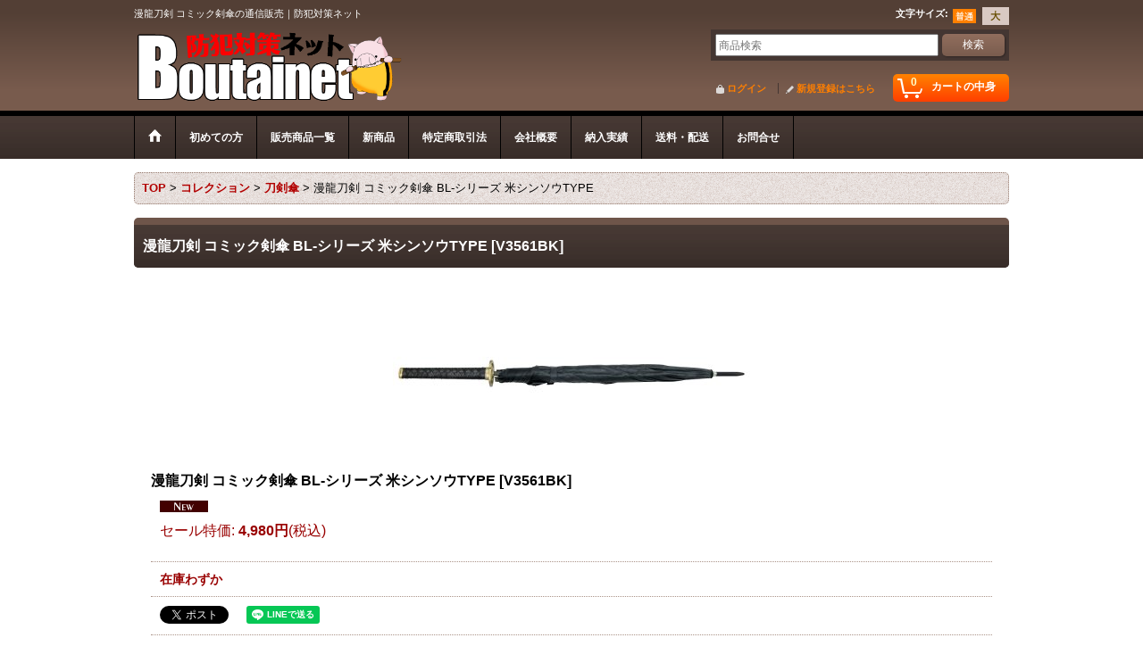

--- FILE ---
content_type: text/html; charset=UTF-8
request_url: https://www.boutai.net/product/3816
body_size: 17580
content:
<!DOCTYPE html><html lang="ja">
<head prefix="og: http://ogp.me/ns# fb: http://ogp.me/ns/fb# product: http://ogp.me/ns/product#">
    <meta charset="utf-8" />
    <title>漫龍刀剣 コミック剣傘の通信販売｜防犯対策ネット</title>
    <meta name="keywords" content="漫龍刀剣, コミック剣傘,刀剣傘,かさ,カサ" />
    <meta name="description" content="漫龍刀剣の剣型の傘です。" />
    <meta property="og:url" content="https://www.boutai.net/product/3816" />
    <meta property="og:site_name" content="防犯対策ネット" />
    <meta property="og:title" content="漫龍刀剣 コミック剣傘  BL-シリーズ 米シンソウTYPE" />
    <meta property="og:description" content="&amp;nbsp;&amp;nbsp;&amp;nbsp;漫龍刀剣 コミック剣傘&amp;nbsp;V3561BK BL-シリーズ 米シンソウTYPE傘の取っ手部分が刀剣になっています。実際に傘として使用可能です。全長103cm&amp;…" />
    <meta property="og:type" content="product" />
    <meta property="og:image" content="https://www.boutai.net/data/netkikaku1/product/20220523_9ca022.jpg" />
    <meta property="product:price:amount" content="4980" />
    <meta property="product:price:currency" content="JPY" />
    <meta property="product:product_link" content="https://www.boutai.net/product/3816" />
    <meta name="twitter:card" content="summary_large_image">
    <meta name="twitter:site" content="@boutainet">
    <meta property="fb:app_id" content="397934860256170" />
    <meta name="thumbnail" content="https://www.boutai.net/data/netkikaku1/product/20220523_9ca022.jpg" />
    <link rel="alternate" type="application/rss+xml" title="RSS" href="https://www.boutai.net/rss/rss.php" />
    <link rel="alternate" media="only screen and (max-width: 640px)" href="https://www.boutai.net/phone/product/3816" />
    <link rel="canonical" href="https://www.boutai.net/product/3816" />
    <link href="/res/layout001/style/public/font-awesome-4.7.0/css/font-awesome.min.css" rel="stylesheet" />
    <link href="https://www.boutai.net/res/layout001/style/common.css?1698389121" rel="stylesheet" type="text/css" media="all" />
    <link href="https://www.boutai.net/res/layout002/style/template.css?1811011534" rel="stylesheet" type="text/css" media="all" />
    <link href="https://www.boutai.net/res/layout001/style/jquery.fancybox.css" rel="stylesheet" type="text/css" media="all" />
    <link href="https://www.boutai.net/data/netkikaku1/pc/20140924165550853d1b.css?1676957032" rel="stylesheet" type="text/css" media="all" />
    <script src="https://www.boutai.net/res/layout002/js/public/jquery.js?v=420213"></script>
    <script src="https://www.boutai.net/res/layout002/js/underscore.js?v=3"></script>
    <script src="https://www.boutai.net/res/layout002/js/flipsnap.min.js"></script>
    <script src="https://www.boutai.net/res/layout002/js/pack/ocnk-min.js?1625028332"></script>
    <script src="https://www.boutai.net/res/layout002/js/pack/ranking-tab-min.js?1625028310"></script>
    <script src="https://www.boutai.net/res/layout002/js/pack/review-min.js?1457917658"></script>
<meta name="google-site-verification" content="vOde46YcExR-nOl6BBQxQlSC0Y9KxFTAdn2ghGngWxk" />
<meta name="verify-v1" content="/wN3O+1NcVqwtC1p8PMU+BlxxAJA2KqpYXrcDZSIzlQ=" />
<meta name="robots" content="index,follow" />
<meta http-equiv="Content-Script-Type" content="text/javascript" />
<meta http-equiv="Content-Style-Type" content="text/css" />
<link rel="shortcut icon" type="image/x-icon" href="https://netkikaku1.ocnk.net/data/netkikaku1/image/favicon.ico" />
<script>var shop_id="78830510-29bc-495c-871f-401941b984b0";</script>
<script type="module" src="https://client.icon-chat.com/assets/js/icon-chat.js"></script>


<script async src="https://www.googletagmanager.com/gtag/js?id=UA-8304316-2"></script>
<script>
  window.dataLayer = window.dataLayer || [];
  function gtag(){dataLayer.push(arguments);}
  gtag('js', new Date());
  gtag('config', 'UA-8304316-2');
</script>

</head>

<body class="detail_page_body category104_detail_page_body category149_detail_page_body detail_new" id="detail_page_3816">
<div id="fb-root"></div>
<script>
    (function(d, s, id) {
    var js, fjs = d.getElementsByTagName(s)[0];
    if (d.getElementById(id)) return;
    js = d.createElement(s); js.id = id; js.async = true;js.src = "//connect.facebook.net/ja_JP/sdk.js#xfbml=1&version=v3.1&appId=397934860256170&autoLogAppEvents=1";
        fjs.parentNode.insertBefore(js, fjs);
    }(document, 'script', 'facebook-jssdk'));
</script>
<div id="container" class="jpn_version visitor">
<div id="inner_container"> 

    <header role="banner">
        <div id="header_container">
            <div id="header">

                <div id="inner_header">

                    <div id="header_top" class="fix_center clearfix">
                        <div id="copy" class="header_top_800">
<h1>漫龍刀剣 コミック剣傘の通信販売｜防犯対策ネット</h1>
                        </div>
                        <div id="header_font_setting">
                            <div class="font_setting">
                                <span class="set_font_title">文字サイズ<span class="colon">:</span></span>
                                <span class="set_font_normal"></span><span class="set_font_large"></span>
                            </div>
                        </div>
                    </div>

                    <div id="header_middle" class="fix_center clearfix">
                        <div id="shoptext">
<a href="https://www.boutai.net/">
 <img src="https://www.boutai.net/data/netkikaku1/image/boutainet1.gif" width="300" height="81" border="0" alt="防犯対策ネット">
 </a>
                        </div>
                        <div id="search" itemscope="itemscope" itemtype="http://schema.org/WebSite">
                            <meta itemprop="url" content="https://www.boutai.net" />
                            <form class="search_form" method="get" action="https://www.boutai.net/product-list" role="search" itemprop="potentialAction" itemscope="itemscope" itemtype="http://schema.org/SearchAction">
                                <meta itemprop="target" content="https://www.boutai.net/product-list/?keyword={keyword}" />
                                <input type="search" class="largesize searchform" name="keyword" value="" placeholder="商品検索" itemprop="query-input" />
                                <span class="global_btn"><input type="submit" class="searchinput btn_size_small btn_color_common" name="Submit" value="検索" /></span>
                            </form>
                        </div>
                    </div>

                    <div id="header_bottom" class="fix_center clearfix">
                        <div id="carttop">
                            <div class="shopping_cart_button has_cart_popup" data-empty-text="">
                                <div class="cartbtn">
                                    <a href="https://www.boutai.net/cart">
                                        <span class="cartquantity">0</span>
                                        <span class="cartbtn_text">カートの中身</span>
                                    </a>
                                </div>
                            </div>
                        </div>

                        <div class="signin guestmember">
                            <div class="signin_box">
                                <ul>
                                    <li class="signin_top">
                                        <a href="https://www.boutai.net/member-login" class="secure_link">ログイン</a>
                                    </li>
                                    <li class="register_top">
                                        <a href="https://www.boutai.net/register" class="secure_link">新規登録はこちら</a>
                                    </li>
                                </ul>
                            </div>
                        </div>
                    </div>

                </div>

                <nav role="navigation">
                    <div id="header_navigation">
                        <div id="globalnavi" class="clearfix" data-drilldown="off">
                            <ul class="fix_center clearfix pre_load_nav dropdown">
                                <li class="header_nav h_home posleft">
                                    <a href="https://www.boutai.net/" class="nav_link"><span class="nav_box"><img src="https://www.boutai.net/res/layout002/img/navi_home_bg.gif" data-x2="https://www.boutai.net/res/layout002/img/navi_home_bg_x2.gif" width="45" height="45" alt="TOP" /></span></a>
                                </li>
                                <li class="header_nav h_help">
                                    <a href="https://www.boutai.net/help" class="nav_link"><span class="nav_box">初めての方</span></a>
                                </li>
                                <li class="header_nav h_category">
                                    <div class="header_category">
                                        <a href="javascript:void(0);" class="nav_link"><span class="nav_box">販売商品一覧</span></a>
                                    </div>
                                    <ul class="sub_menu">
                                        <li class="all_items">
                                            <div class="sub_menu_button">
                                                <a href="https://www.boutai.net/product-list" class="item_list_link">全商品</a>
                                            </div>
                                        </li>
                                        <li class="h_maincategory2">
                                            <div class="sub_menu_button">
                                                <!-- one.content: 防犯グッズ -->
                                                <a href="javascript:void(0);" class="parent_category">
                                                                                                        <span class="nav_text">防犯グッズ</span>
                                                </a>
                                            </div>
                                            <ul class="sub_menu">
                                                <li class="all_items">
                                                    <a href="https://www.boutai.net/product-list/2" class="item_list_link">全商品 (防犯グッズ)</a>
                                                </li>
                                                <li class="h_subcategory48">
                                                    <a href="https://www.boutai.net/product-list/48" class="item_list_link">
                                                                                                                <span class="nav_text">小型隠しカメラ</span>
                                                    </a>
                                                </li>
                                                <li class="h_subcategory66">
                                                    <a href="https://www.boutai.net/product-list/66" class="item_list_link">
                                                                                                                <span class="nav_text">サンメカ製　小型隠しカメラ</span>
                                                    </a>
                                                </li>
                                                <li class="h_subcategory16">
                                                    <a href="https://www.boutai.net/product-list/16" class="item_list_link">
                                                                                                                <span class="nav_text">超小型カメラ</span>
                                                    </a>
                                                </li>
                                                <li class="h_subcategory98">
                                                    <a href="https://www.boutai.net/product-list/98" class="item_list_link">
                                                                                                                <span class="nav_text">トレイルカメラ</span>
                                                    </a>
                                                </li>
                                                <li class="h_subcategory45">
                                                    <a href="https://www.boutai.net/product-list/45" class="item_list_link">
                                                                                                                <span class="nav_text">防犯カメラ</span>
                                                    </a>
                                                </li>
                                                <li class="h_subcategory96">
                                                    <a href="https://www.boutai.net/product-list/96" class="item_list_link">
                                                                                                                <span class="nav_text">防犯カメラセット</span>
                                                    </a>
                                                </li>
                                                <li class="h_subcategory49">
                                                    <a href="https://www.boutai.net/product-list/49" class="item_list_link">
                                                                                                                <span class="nav_text">ネットワークカメラ</span>
                                                    </a>
                                                </li>
                                                <li class="h_subcategory15">
                                                    <a href="https://www.boutai.net/product-list/15" class="item_list_link">
                                                                                                                <span class="nav_text">偽装型防犯カメラ</span>
                                                    </a>
                                                </li>
                                                <li class="h_subcategory50">
                                                    <a href="https://www.boutai.net/product-list/50" class="item_list_link">
                                                                                                                <span class="nav_text">録画レコーダー</span>
                                                    </a>
                                                </li>
                                                <li class="h_subcategory72">
                                                    <a href="https://www.boutai.net/product-list/72" class="item_list_link">
                                                                                                                <span class="nav_text">カメラ用ケーブル</span>
                                                    </a>
                                                </li>
                                                <li class="h_subcategory18">
                                                    <a href="https://www.boutai.net/product-list/18" class="item_list_link">
                                                                                                                <span class="nav_text">カメラ用モニター</span>
                                                    </a>
                                                </li>
                                                <li class="h_subcategory17">
                                                    <a href="https://www.boutai.net/product-list/17" class="item_list_link">
                                                                                                                <span class="nav_text">ダミー防犯カメラ</span>
                                                    </a>
                                                </li>
                                                <li class="h_subcategory71">
                                                    <a href="https://www.boutai.net/product-list/71" class="item_list_link">
                                                                                                                <span class="nav_text">SD(micro)カード</span>
                                                    </a>
                                                </li>
                                                <li class="h_subcategory138">
                                                    <a href="https://www.boutai.net/product-list/138" class="item_list_link">
                                                                                                                <span class="nav_text">リモコン式玄関ドア錠</span>
                                                    </a>
                                                </li>
                                                <li class="h_subcategory31">
                                                    <a href="https://www.boutai.net/product-list/31" class="item_list_link">
                                                                                                                <span class="nav_text">玄関・窓の防犯対策</span>
                                                    </a>
                                                </li>
                                                <li class="h_subcategory73">
                                                    <a href="https://www.boutai.net/product-list/73" class="item_list_link">
                                                                                                                <span class="nav_text">電池・バッテリー</span>
                                                    </a>
                                                </li>
                                                <li class="h_subcategory61">
                                                    <a href="https://www.boutai.net/product-list/61" class="item_list_link">
                                                                                                                <span class="nav_text">変換・電源等小物</span>
                                                    </a>
                                                </li>
                                                <li class="h_subcategory20">
                                                    <a href="https://www.boutai.net/product-list/20" class="item_list_link">
                                                                                                                <span class="nav_text">センサーライト</span>
                                                    </a>
                                                </li>
                                                <li class="h_subcategory67">
                                                    <a href="https://www.boutai.net/product-list/67" class="item_list_link">
                                                                                                                <span class="nav_text">誘導灯・警備灯</span>
                                                    </a>
                                                </li>
                                                <li class="h_subcategory22">
                                                    <a href="https://www.boutai.net/product-list/22" class="item_list_link">
                                                                                                                <span class="nav_text">防犯ブザー</span>
                                                    </a>
                                                </li>
                                                <li class="h_subcategory65">
                                                    <a href="https://www.boutai.net/product-list/65" class="item_list_link">
                                                                                                                <span class="nav_text">侵入者警報器</span>
                                                    </a>
                                                </li>
                                                <li class="h_subcategory25">
                                                    <a href="https://www.boutai.net/product-list/25" class="item_list_link">
                                                                                                                <span class="nav_text">盗撮盗聴器発見</span>
                                                    </a>
                                                </li>
                                                <li class="h_subcategory41">
                                                    <a href="https://www.boutai.net/product-list/41" class="item_list_link">
                                                                                                                <span class="nav_text">隠し金庫</span>
                                                    </a>
                                                </li>
                                                <li class="h_subcategory87">
                                                    <a href="https://www.boutai.net/product-list/87" class="item_list_link">
                                                                                                                <span class="nav_text">二輪・四輪盗難対策</span>
                                                    </a>
                                                </li>
                                                <li class="h_subcategory124">
                                                    <a href="https://www.boutai.net/product-list/124" class="item_list_link">
                                                                                                                <span class="nav_text">パトロール用品</span>
                                                    </a>
                                                </li>
                                                <li class="h_subcategory21 posbottom">
                                                    <a href="https://www.boutai.net/product-list/21" class="item_list_link">
                                                                                                                <span class="nav_text">防犯その他</span>
                                                    </a>
                                                </li>
                                            </ul>
                                        </li>
                                        <li class="h_maincategory1">
                                            <div class="sub_menu_button">
                                                <!-- one.content: 護身グッズ -->
                                                <a href="javascript:void(0);" class="parent_category">
                                                                                                        <span class="nav_text">護身グッズ</span>
                                                </a>
                                            </div>
                                            <ul class="sub_menu">
                                                <li class="all_items">
                                                    <a href="https://www.boutai.net/product-list/1" class="item_list_link">全商品 (護身グッズ)</a>
                                                </li>
                                                <li class="h_subcategory4">
                                                    <a href="https://www.boutai.net/product-list/4" class="item_list_link">
                                                                                                                <span class="nav_text">スタンガン</span>
                                                    </a>
                                                </li>
                                                <li class="h_subcategory5">
                                                    <a href="https://www.boutai.net/product-list/5" class="item_list_link">
                                                                                                                <span class="nav_text">特殊警棒</span>
                                                    </a>
                                                </li>
                                                <li class="h_subcategory153">
                                                    <a href="https://www.boutai.net/product-list/153" class="item_list_link">
                                                                                                                <span class="nav_text">ESP警棒</span>
                                                    </a>
                                                </li>
                                                <li class="h_subcategory94">
                                                    <a href="https://www.boutai.net/product-list/94" class="item_list_link">
                                                                                                                <span class="nav_text">ASP警棒</span>
                                                    </a>
                                                </li>
                                                <li class="h_subcategory152">
                                                    <a href="https://www.boutai.net/product-list/152" class="item_list_link">
                                                                                                                <span class="nav_text">BONOWI警棒</span>
                                                    </a>
                                                </li>
                                                <li class="h_subcategory146">
                                                    <a href="https://www.boutai.net/product-list/146" class="item_list_link">
                                                                                                                <span class="nav_text">NEX警棒</span>
                                                    </a>
                                                </li>
                                                <li class="h_subcategory147">
                                                    <a href="https://www.boutai.net/product-list/147" class="item_list_link">
                                                                                                                <span class="nav_text">日本製警棒/ポリスグッズ</span>
                                                    </a>
                                                </li>
                                                <li class="h_subcategory140">
                                                    <a href="https://www.boutai.net/product-list/140" class="item_list_link">
                                                                                                                <span class="nav_text">警杖・トンファー</span>
                                                    </a>
                                                </li>
                                                <li class="h_subcategory8">
                                                    <a href="https://www.boutai.net/product-list/8" class="item_list_link">
                                                                                                                <span class="nav_text">催涙スプレー</span>
                                                    </a>
                                                </li>
                                                <li class="h_subcategory9">
                                                    <a href="https://www.boutai.net/product-list/9" class="item_list_link">
                                                                                                                <span class="nav_text">手錠　足錠</span>
                                                    </a>
                                                </li>
                                                <li class="h_subcategory10">
                                                    <a href="https://www.boutai.net/product-list/10" class="item_list_link">
                                                                                                                <span class="nav_text">防弾製品</span>
                                                    </a>
                                                </li>
                                                <li class="h_subcategory11">
                                                    <a href="https://www.boutai.net/product-list/11" class="item_list_link">
                                                                                                                <span class="nav_text">防刃ウェア</span>
                                                    </a>
                                                </li>
                                                <li class="h_subcategory42">
                                                    <a href="https://www.boutai.net/product-list/42" class="item_list_link">
                                                                                                                <span class="nav_text">防刃グローブ</span>
                                                    </a>
                                                </li>
                                                <li class="h_subcategory12">
                                                    <a href="https://www.boutai.net/product-list/12" class="item_list_link">
                                                                                                                <span class="nav_text">盾　シールド</span>
                                                    </a>
                                                </li>
                                                <li class="h_subcategory13">
                                                    <a href="https://www.boutai.net/product-list/13" class="item_list_link">
                                                                                                                <span class="nav_text">防犯バッグ</span>
                                                    </a>
                                                </li>
                                                <li class="h_subcategory37">
                                                    <a href="https://www.boutai.net/product-list/37" class="item_list_link">
                                                                                                                <span class="nav_text">さすまた</span>
                                                    </a>
                                                </li>
                                                <li class="h_subcategory43">
                                                    <a href="https://www.boutai.net/product-list/43" class="item_list_link">
                                                                                                                <span class="nav_text">カラーボール</span>
                                                    </a>
                                                </li>
                                                <li class="h_subcategory125 posbottom">
                                                    <a href="https://www.boutai.net/product-list/125" class="item_list_link">
                                                                                                                <span class="nav_text">護身用ライト</span>
                                                    </a>
                                                </li>
                                            </ul>
                                        </li>
                                        <li class="h_maincategory54">
                                            <div class="sub_menu_button">
                                                <!-- one.content: 情報収集グッズ -->
                                                <a href="javascript:void(0);" class="parent_category">
                                                                                                        <span class="nav_text">情報収集グッズ</span>
                                                </a>
                                            </div>
                                            <ul class="sub_menu">
                                                <li class="all_items">
                                                    <a href="https://www.boutai.net/product-list/54" class="item_list_link">全商品 (情報収集グッズ)</a>
                                                </li>
                                                <li class="h_subcategory95">
                                                    <a href="https://www.boutai.net/product-list/95" class="item_list_link">
                                                                                                                <span class="nav_text">金属探知機</span>
                                                    </a>
                                                </li>
                                                <li class="h_subcategory86">
                                                    <a href="https://www.boutai.net/product-list/86" class="item_list_link">
                                                                                                                <span class="nav_text">暗視スコープ</span>
                                                    </a>
                                                </li>
                                                <li class="h_subcategory69">
                                                    <a href="https://www.boutai.net/product-list/69" class="item_list_link">
                                                                                                                <span class="nav_text">リアルタイムGPS</span>
                                                    </a>
                                                </li>
                                                <li class="h_subcategory57">
                                                    <a href="https://www.boutai.net/product-list/57" class="item_list_link">
                                                                                                                <span class="nav_text">発信機・受信機</span>
                                                    </a>
                                                </li>
                                                <li class="h_subcategory56">
                                                    <a href="https://www.boutai.net/product-list/56" class="item_list_link">
                                                                                                                <span class="nav_text">コンクリートマイク</span>
                                                    </a>
                                                </li>
                                                <li class="h_subcategory59">
                                                    <a href="https://www.boutai.net/product-list/59" class="item_list_link">
                                                                                                                <span class="nav_text">ボイスレコーダー</span>
                                                    </a>
                                                </li>
                                                <li class="h_subcategory58">
                                                    <a href="https://www.boutai.net/product-list/58" class="item_list_link">
                                                                                                                <span class="nav_text">広帯域レシーバー</span>
                                                    </a>
                                                </li>
                                                <li class="h_subcategory64">
                                                    <a href="https://www.boutai.net/product-list/64" class="item_list_link">
                                                                                                                <span class="nav_text">リバースドアスコープ</span>
                                                    </a>
                                                </li>
                                                <li class="h_subcategory89">
                                                    <a href="https://www.boutai.net/product-list/89" class="item_list_link">
                                                                                                                <span class="nav_text">検査キット</span>
                                                    </a>
                                                </li>
                                                <li class="h_subcategory144">
                                                    <a href="https://www.boutai.net/product-list/144" class="item_list_link">
                                                                                                                <span class="nav_text">ドライブ レコーダー</span>
                                                    </a>
                                                </li>
                                                <li class="h_subcategory148">
                                                    <a href="https://www.boutai.net/product-list/148" class="item_list_link">
                                                                                                                <span class="nav_text">双眼鏡</span>
                                                    </a>
                                                </li>
                                            </ul>
                                        </li>
                                        <li class="h_maincategory3">
                                            <div class="sub_menu_button">
                                                <!-- one.content: 防災関連グッズ -->
                                                <a href="javascript:void(0);" class="parent_category">
                                                                                                        <span class="nav_text">防災関連グッズ</span>
                                                </a>
                                            </div>
                                            <ul class="sub_menu">
                                                <li class="all_items">
                                                    <a href="https://www.boutai.net/product-list/3" class="item_list_link">全商品 (防災関連グッズ)</a>
                                                </li>
                                                <li class="h_subcategory141">
                                                    <a href="https://www.boutai.net/product-list/141" class="item_list_link">
                                                                                                                <span class="nav_text">ウイルス対策</span>
                                                    </a>
                                                </li>
                                                <li class="h_subcategory55">
                                                    <a href="https://www.boutai.net/product-list/55" class="item_list_link">
                                                                                                                <span class="nav_text">防災グッズ</span>
                                                    </a>
                                                </li>
                                                <li class="h_subcategory145 posbottom">
                                                    <a href="https://www.boutai.net/product-list/145" class="item_list_link">
                                                                                                                <span class="nav_text">乾電池・バッテリー</span>
                                                    </a>
                                                </li>
                                            </ul>
                                        </li>
                                        <li class="h_maincategory28">
                                            <div class="sub_menu_button">
                                                <!-- one.content: 便利グッズ -->
                                                <a href="javascript:void(0);" class="parent_category">
                                                                                                        <span class="nav_text">便利グッズ</span>
                                                </a>
                                            </div>
                                            <ul class="sub_menu">
                                                <li class="all_items">
                                                    <a href="https://www.boutai.net/product-list/28" class="item_list_link">全商品 (便利グッズ)</a>
                                                </li>
                                                <li class="h_subcategory103">
                                                    <a href="https://www.boutai.net/product-list/103" class="item_list_link">
                                                                                                                <span class="nav_text">鳥獣駆除・捕獲グッズ</span>
                                                    </a>
                                                </li>
                                                <li class="h_subcategory93">
                                                    <a href="https://www.boutai.net/product-list/93" class="item_list_link">
                                                                                                                <span class="nav_text">防水通気製品</span>
                                                    </a>
                                                </li>
                                                <li class="h_subcategory32">
                                                    <a href="https://www.boutai.net/product-list/32" class="item_list_link">
                                                                                                                <span class="nav_text">電波妨害機器</span>
                                                    </a>
                                                </li>
                                                <li class="h_subcategory135">
                                                    <a href="https://www.boutai.net/product-list/135" class="item_list_link">
                                                                                                                <span class="nav_text">電磁波対策</span>
                                                    </a>
                                                </li>
                                                <li class="h_subcategory29">
                                                    <a href="https://www.boutai.net/product-list/29" class="item_list_link">
                                                                                                                <span class="nav_text">画像安定装置</span>
                                                    </a>
                                                </li>
                                                <li class="h_subcategory44">
                                                    <a href="https://www.boutai.net/product-list/44" class="item_list_link">
                                                                                                                <span class="nav_text">ボイスチェンジャー</span>
                                                    </a>
                                                </li>
                                                <li class="h_subcategory150 posbottom">
                                                    <a href="https://www.boutai.net/product-list/150" class="item_list_link">
                                                                                                                <span class="nav_text">その他</span>
                                                    </a>
                                                </li>
                                            </ul>
                                        </li>
                                        <li class="h_maincategory115">
                                            <div class="sub_menu_button">
                                                <!-- one.content: DIY・アウトドア -->
                                                <a href="javascript:void(0);" class="parent_category">
                                                                                                        <span class="nav_text">DIY・アウトドア</span>
                                                </a>
                                            </div>
                                            <ul class="sub_menu">
                                                <li class="all_items">
                                                    <a href="https://www.boutai.net/product-list/115" class="item_list_link">全商品 (DIY・アウトドア)</a>
                                                </li>
                                                <li class="h_subcategory119">
                                                    <a href="https://www.boutai.net/product-list/119" class="item_list_link">
                                                                                                                <span class="nav_text">フラッシュライト</span>
                                                    </a>
                                                </li>
                                                <li class="h_subcategory120">
                                                    <a href="https://www.boutai.net/product-list/120" class="item_list_link">
                                                                                                                <span class="nav_text">LED関連グッズ</span>
                                                    </a>
                                                </li>
                                                <li class="h_subcategory122">
                                                    <a href="https://www.boutai.net/product-list/122" class="item_list_link">
                                                                                                                <span class="nav_text">DIY・手動工具</span>
                                                    </a>
                                                </li>
                                                <li class="h_subcategory126">
                                                    <a href="https://www.boutai.net/product-list/126" class="item_list_link">
                                                                                                                <span class="nav_text">電動工具</span>
                                                    </a>
                                                </li>
                                                <li class="h_subcategory127">
                                                    <a href="https://www.boutai.net/product-list/127" class="item_list_link">
                                                                                                                <span class="nav_text">ファイバースコープ</span>
                                                    </a>
                                                </li>
                                                <li class="h_subcategory133">
                                                    <a href="https://www.boutai.net/product-list/133" class="item_list_link">
                                                                                                                <span class="nav_text">レーザー距離計</span>
                                                    </a>
                                                </li>
                                                <li class="h_subcategory134">
                                                    <a href="https://www.boutai.net/product-list/134" class="item_list_link">
                                                                                                                <span class="nav_text">測定器</span>
                                                    </a>
                                                </li>
                                                <li class="h_subcategory154">
                                                    <a href="https://www.boutai.net/product-list/154" class="item_list_link">
                                                                                                                <span class="nav_text">空気環境測定器</span>
                                                    </a>
                                                </li>
                                                <li class="h_subcategory116 posbottom">
                                                    <a href="https://www.boutai.net/product-list/116" class="item_list_link">
                                                                                                                <span class="nav_text">アックス・ナイフ等</span>
                                                    </a>
                                                </li>
                                            </ul>
                                        </li>
                                        <li class="h_maincategory104">
                                            <div class="sub_menu_button">
                                                <!-- one.content: コレクション -->
                                                <a href="javascript:void(0);" class="parent_category">
                                                                                                        <span class="nav_text">コレクション</span>
                                                </a>
                                            </div>
                                            <ul class="sub_menu">
                                                <li class="all_items">
                                                    <a href="https://www.boutai.net/product-list/104" class="item_list_link">全商品 (コレクション)</a>
                                                </li>
                                                <li class="h_subcategory105">
                                                    <a href="https://www.boutai.net/product-list/105" class="item_list_link">
                                                                                                                <span class="nav_text">DENIX 銃器</span>
                                                    </a>
                                                </li>
                                                <li class="h_subcategory106">
                                                    <a href="https://www.boutai.net/product-list/106" class="item_list_link">
                                                                                                                <span class="nav_text">DENIX 刀剣</span>
                                                    </a>
                                                </li>
                                                <li class="h_subcategory107">
                                                    <a href="https://www.boutai.net/product-list/107" class="item_list_link">
                                                                                                                <span class="nav_text">DENIX バッヂ/フック/小物</span>
                                                    </a>
                                                </li>
                                                <li class="h_subcategory108">
                                                    <a href="https://www.boutai.net/product-list/108" class="item_list_link">
                                                                                                                <span class="nav_text">日本刀レプリカ</span>
                                                    </a>
                                                </li>
                                                <li class="h_subcategory109">
                                                    <a href="https://www.boutai.net/product-list/109" class="item_list_link">
                                                                                                                <span class="nav_text">鉄扇</span>
                                                    </a>
                                                </li>
                                                <li class="h_subcategory143">
                                                    <a href="https://www.boutai.net/product-list/143" class="item_list_link">
                                                                                                                <span class="nav_text">漫龍刀剣 コミック剣</span>
                                                    </a>
                                                </li>
                                                <li class="h_subcategory111">
                                                    <a href="https://www.boutai.net/product-list/111" class="item_list_link">
                                                                                                                <span class="nav_text">銃器・銃弾キーホルダー</span>
                                                    </a>
                                                </li>
                                                <li class="h_subcategory123">
                                                    <a href="https://www.boutai.net/product-list/123" class="item_list_link">
                                                                                                                <span class="nav_text">刀剣キーホルダー</span>
                                                    </a>
                                                </li>
                                                <li class="h_subcategory113">
                                                    <a href="https://www.boutai.net/product-list/113" class="item_list_link">
                                                                                                                <span class="nav_text">コレクションピン</span>
                                                    </a>
                                                </li>
                                                <li class="h_subcategory137">
                                                    <a href="https://www.boutai.net/product-list/137" class="item_list_link">
                                                                                                                <span class="nav_text">特殊ナイフ（観賞用）</span>
                                                    </a>
                                                </li>
                                                <li class="h_subcategory118">
                                                    <a href="https://www.boutai.net/product-list/118" class="item_list_link">
                                                                                                                <span class="nav_text">タクティカルペン/クボタン</span>
                                                    </a>
                                                </li>
                                                <li class="h_subcategory110">
                                                    <a href="https://www.boutai.net/product-list/110" class="item_list_link">
                                                                                                                <span class="nav_text">メリケン・ナックル</span>
                                                    </a>
                                                </li>
                                                <li class="h_subcategory117">
                                                    <a href="https://www.boutai.net/product-list/117" class="item_list_link">
                                                                                                                <span class="nav_text">スラッパー・ヌンチャク</span>
                                                    </a>
                                                </li>
                                                <li class="h_subcategory139">
                                                    <a href="https://www.boutai.net/product-list/139" class="item_list_link">
                                                                                                                <span class="nav_text">犬猫　ミニチュアコレクション</span>
                                                    </a>
                                                </li>
                                                <li class="h_subcategory155">
                                                    <a href="https://www.boutai.net/product-list/155" class="item_list_link">
                                                                                                                <span class="nav_text">野生動物　ミニチュアコレクション</span>
                                                    </a>
                                                </li>
                                                <li class="h_subcategory156">
                                                    <a href="https://www.boutai.net/product-list/156" class="item_list_link">
                                                                                                                <span class="nav_text">魚類　ミニチュアコレクション</span>
                                                    </a>
                                                </li>
                                                <li class="h_subcategory149">
                                                    <a href="https://www.boutai.net/product-list/149" class="item_list_link">
                                                                                                                <span class="nav_text">刀剣傘</span>
                                                    </a>
                                                </li>
                                                <li class="h_subcategory121 posbottom">
                                                    <a href="https://www.boutai.net/product-list/121" class="item_list_link">
                                                                                                                <span class="nav_text">その他</span>
                                                    </a>
                                                </li>
                                            </ul>
                                        </li>
                                        <li class="h_maincategory128">
                                            <div class="sub_menu_button">
                                                <!-- one.content: スポーツ用品 -->
                                                <a href="javascript:void(0);" class="parent_category">
                                                                                                        <span class="nav_text">スポーツ用品</span>
                                                </a>
                                            </div>
                                            <ul class="sub_menu">
                                                <li class="all_items">
                                                    <a href="https://www.boutai.net/product-list/128" class="item_list_link">全商品 (スポーツ用品)</a>
                                                </li>
                                                <li class="h_subcategory130">
                                                    <a href="https://www.boutai.net/product-list/130" class="item_list_link">
                                                                                                                <span class="nav_text">スリングショット</span>
                                                    </a>
                                                </li>
                                                <li class="h_subcategory157 posbottom">
                                                    <a href="https://www.boutai.net/product-list/157" class="item_list_link">
                                                                                                                <span class="nav_text">筋トレ/トレーニング用品</span>
                                                    </a>
                                                </li>
                                            </ul>
                                        </li>
                                        <li class="h_maincategory78 posbottom">
                                            <div class="sub_menu_button">
                                                <!-- one.content: パーティーグッズ -->
                                                <a href="javascript:void(0);" class="parent_category">
                                                                                                        <span class="nav_text">パーティーグッズ</span>
                                                </a>
                                            </div>
                                            <ul class="sub_menu">
                                                <li class="all_items">
                                                    <a href="https://www.boutai.net/product-list/78" class="item_list_link">全商品 (パーティーグッズ)</a>
                                                </li>
                                                <li class="h_subcategory79">
                                                    <a href="https://www.boutai.net/product-list/79" class="item_list_link">
                                                                                                                <span class="nav_text">エアー式クラッカー</span>
                                                    </a>
                                                </li>
                                                <li class="h_subcategory91 posbottom">
                                                    <a href="https://www.boutai.net/product-list/91" class="item_list_link">
                                                                                                                <span class="nav_text">おもちゃ類</span>
                                                    </a>
                                                </li>
                                            </ul>
                                        </li>
                                    </ul>
                                </li>
                                <li class="header_nav h_newitem">
                                    <a href="https://www.boutai.net/new" class="nav_link item_list_link"><span class="nav_box">新商品</span></a>
                                </li>
                                <li class="header_nav h_legal">
                                    <a href="https://www.boutai.net/info" class="nav_link"><span class="nav_box">特定商取引法</span></a>
                                </li>
                                <li class="header_nav h_page_48">
                                    <a href="https://www.boutai.net/page/48" class="nav_link"><span class="nav_box">会社概要</span></a>
                                </li>
                                <li class="header_nav h_page_39">
                                    <a href="https://www.boutai.net/page/39" class="nav_link"><span class="nav_box">納入実績</span></a>
                                </li>
                                <li class="header_nav h_page_2">
                                    <a href="https://www.boutai.net/page/2" class="nav_link"><span class="nav_box">送料・配送</span></a>
                                </li>
                                <li class="header_nav h_inquiry posright">
                                    <a href="https://www.boutai.net/contact" class="nav_link secure_link"><span class="nav_box">お問合せ</span></a>
                                </li>
                            </ul>
                        </div>
                    </div>
                </nav>

            </div>        </div>
    </header>

    <div id="contents">
        <div id="inner_contents" class="fix_center clearfix">

<div id="pan">
    <ol class="breadcrumb_list" itemscope itemtype="https://schema.org/BreadcrumbList">
        <li class="breadcrumb_nav pannavi1" itemprop="itemListElement" itemscope itemtype="https://schema.org/ListItem">
            <a href="https://www.boutai.net/" itemprop="item">
                <span class="breadcrumb_text" itemprop="name">TOP</span>
            </a>
            <meta itemprop="position" content="1">
        </li>
        <li class="breadcrumb_nav pannavi2" itemprop="itemListElement" itemscope itemtype="https://schema.org/ListItem">
            <span class="gt">&gt;</span>
            <a href="https://www.boutai.net/product-list/104" itemprop="item" class="item_list_link">
                <span class="breadcrumb_text" itemprop="name">コレクション</span>
            </a>
            <meta itemprop="position" content="2">
        </li>
        <li class="breadcrumb_nav pannavi3" itemprop="itemListElement" itemscope itemtype="https://schema.org/ListItem">
            <span class="gt">&gt;</span>
            <a href="https://www.boutai.net/product-list/149" itemprop="item" class="item_list_link">
                <span class="breadcrumb_text" itemprop="name">刀剣傘</span>
            </a>
            <meta itemprop="position" content="3">
        </li>
        <li class="breadcrumb_nav" itemprop="itemListElement" itemscope itemtype="https://schema.org/ListItem">
            <span class="gt">&gt;</span>
                <span class="thispage" itemprop="name">漫龍刀剣 コミック剣傘  BL-シリーズ 米シンソウTYPE</span>
            <meta itemprop="position" content="4">
        </li>
    </ol>
</div>



            <div id="maincol1" role="main">
                <div id="main_container">
                    <article>
                        <div class="page_box itemdetail">


                            <div class="page_title">
                                <h1 class="detail_page_title">
                                    <span class="goods_name">漫龍刀剣 コミック剣傘  BL-シリーズ 米シンソウTYPE</span>
                                    <span class="model_number_info model_number" id="h_m_number"><span class="bracket">[</span><span class="model_number_value">V3561BK</span><span class="bracket">]</span></span>
                                </h1>
                            </div>

                            <div class="page_contents detail_contents">
                                <div class="inner_page_contents">



<div class="layout400 layoutnfloat">

    <div class="main_photo_slide standard_slide">
        <div class="swipe_list" data-autoplay="off" data-cols="1" data-start="1" data-adjustment="min" data-current="current" data-padding="0" data-duration="350" data-pointer=".thumbnail li" data-event="mouseover" data-fade-in-fade-out="off" data-async="on">
            <div class="detail_item_photo use_thumbnail_pointer">
                <div class="list_item_table col1">
                    <ul class="list_item_row">
                        <li class="list_item_cell">
                            <div class="global_photo">
                                <a href="https://www.boutai.net/data/netkikaku1/product/20220523_9ca022.jpg" class="item_image_box main_img_href" data-iteration="1" data-fancybox-group="main_img_group">
                                    <img src="https://www.boutai.net/data/netkikaku1/_/70726f647563742f32303232303532335f3963613032322e6a7067003430300000660066.jpg"  data-x2="https://www.boutai.net/data/netkikaku1/_/70726f647563742f32303232303532335f3963613032322e6a7067003830300000740066.jpg" width="400" height="200" id="main_img_1" alt="画像1: 漫龍刀剣 コミック剣傘  BL-シリーズ 米シンソウTYPE" data-id=26299 />
                                </a>
                            </div>
                        </li>
                    </ul>
                </div>
            </div>
        </div>
    </div>


<script>
(function ($) {

    var $mainImgElem = $('.main_img_href');
        $mainImgElem.fancybox(globalObj.modalOptions);
})(jQuery);
</script>


    <div class="detail_item_data" id="option">
        <div id="product_form_area">
            <div class="item_name first_product_part">
                <span class="goods_name">漫龍刀剣 コミック剣傘  BL-シリーズ 米シンソウTYPE</span>
                <span class="model_number_info model_number" id="m_number"><span class="bracket">[</span><span class="model_number_value">V3561BK</span><span class="bracket">]</span></span>

            </div>

            <div class="common_icon">
                <img src="https://www.boutai.net/res/css203/img/new.gif" data-x2="https://www.boutai.net/res/css203/img/new.gif" width="60" height="15" class="icon_new" alt="" />
            </div>

            <div class="detail_section price">
                <div class="price_section">
                    <p class="selling_price">
                        <span class="price_label" id="price_label">セール特価</span><span class="colon">:</span>
                        <span class="figure" id="pricech">4,980円</span><span class="tax_label">(税込)</span>                    </p>
                </div>


            </div>

            <div class="detail_section stock lowstock">
                在庫わずか
            </div>
            <div class="detail_section social_tool clearfix">
                <ul>
<li class="twitter_detail"><a href="https://twitter.com/share?ref_src=twsrc%5Etfw" class="twitter-share-button" data-show-count="false" data-text="漫龍刀剣 コミック剣傘  BL-シリーズ 米シンソウTYPE" data-url="https://www.boutai.net/product/3816" data-lang="ja" data-via="boutainet" target="_blank">Tweet</a><script type="text/javascript" src="https://platform.twitter.com/widgets.js" async="async"></script></li><li class="facebook_detail"><div class="fb-like" data-href="https://www.boutai.net/product/3816" data-action="like" data-layout="button_count" data-size="small" data-share="true"></div></li><li class="line_detail"><script src="https://www.line-website.com/social-plugins/js/thirdparty/loader.min.js" async="async" defer="defer"></script><div class="line-it-button" style="display: none;" data-lang="ja" data-type="share-a"  data-ver="3" data-url="https://www.boutai.net/product/3816" data-color="default" data-size="small"></div></li>                </ul>
            </div>

            <form name="productadd" action="https://www.boutai.net/product/3816" id="productadd" method="post" class="product_form edit_form" novalidate="novalidate">

<input type="hidden" name="cart_add_3816" value="t" />
<input type="hidden" name="cart_operation_page" value="product" />
                <div class="detail_section quantity">
                    <div id="quantity_item">
                        <div class="item_box">
                            <span class="quantity_label">数量</span><span class="colon">:</span>
                            <span id="purchase_qty"><select id="cart_addquantity_3816" name="cart_addquantity_3816">
	<option value="1" selected="selected">1</option>
</select></span>
                            <span id="cart_addquantity_3816_status" class="form_status" style="display: none;"></span>
                        </div>
                    </div>
                </div>
                <div class="detail_section return">
                   <span id="detail_return" class="global_link">
                       <a onclick="sharedTool.winOpen('https://www.boutai.net/return-policy', 'detailreturn', 840, 500); return false;" target="_blank" href="https://www.boutai.net/return-policy">返品特約に関する重要事項</a>
                   </span>
                </div>
                <div class="detail_section add_cart has_favorite_btn clearfix">
                    <span class="global_btn add_cart_btn">
                        <input id="submit_cart_input_btn" name="cart_add_btn" type="submit" value="カートに入れる" class="cartinput btn_size_xxlarge btn_color_emphasis" />
                    </span>
                    <span class="global_btn inquiry_btn">
                        <a href="https://www.boutai.net/contact/product/3816" class="secure_link inquiryinput btn_size_large btn_color_common">お問い合わせ</a>
                    </span>
                    <span class="global_btn favorite_btn">
                        <a href="javascript:void(0);" data-id="3816" class="favoriteinput btn_size_large btn_color_common">
                            お気に入り登録
                        </a>
                    </span>
                </div>
            </form>


        </div>
        <div class="item_desc">
            <div class="item_desc_text">
<p style="text-align: center;">&nbsp;</p><p style="text-align: center;"><img style="vertical-align: middle;" src="https://www.boutai.net/data/netkikaku1/product/20220523_ad2e0e.jpg" alt="" width="600" /></p><p style="text-align: center;"><img style="vertical-align: middle;" src="https://www.boutai.net/data/netkikaku1/product/20220523_0e88bc.jpg" alt="" width="600" /></p><p style="text-align: center;">&nbsp;&nbsp;</p><p style="text-align: center;"><span style="color: #ff0000; font-size: large; font-family: 'book antiqua', palatino;"><strong>漫龍刀剣 コミック剣傘&nbsp;<span>V3561BK <br />BL-シリーズ 米シンソウTYPE</span></strong></span></p><p style="text-align: center;"><span style="color: #ff0000;"><strong><span style="font-size: x-large; font-family: 'book antiqua', palatino;"><img src="https://www.boutai.net/data/netkikaku1/product/tokuchou1.jpg" alt="特徴" width="600" /></span></strong></span><br /><br /></p><p style="text-align: left; padding-left: 60px;"><span style="font-size: small; font-family: 'book antiqua', palatino;">傘の取っ手部分が刀剣になっています。</span><br /><span style="font-size: small; font-family: 'book antiqua', palatino;">実際に傘として使用可能です。<br />全長103cm</span></p><p style="text-align: center;"><img src="https://image.rakuten.co.jp/boutaikan/cabinet/chuuiten1.jpg" alt="注意点" width="600" /></p><p style="text-align: left; padding-left: 60px;">&nbsp;</p><p style="padding-left: 60px;"><span style="font-size: small; font-family: 'book antiqua', palatino; color: #ff0000;">この商品はカート内の発送方法選択で必ず「長尺商品」を選択して下さい。<br />宅急便を間違って選択された場合、送料が変わるために後から変更いたします。</span></p><p style="text-align: left; padding-left: 60px;"><span style="font-size: small;"><br /></span><span style="font-family: 'book antiqua', palatino; font-size: small;">輸入品のため、箱はダメージがある場合があります。</span><br /><span style="font-family: 'book antiqua', palatino; font-size: small;"> 海外製品全般について言えることですが、製品の仕上げに関しては多少粗い場合があります。<br /> 予めご理解の上でのご購入をお願い致します。&nbsp;<br /></span><span style="font-size: small;"><span style="font-family: 'book antiqua', palatino;">仕込み傘ではありませんのでご注意ください。</span><br /></span></p>
            </div>
        </div>

    </div>

</div>





<div class="layoutnfloat layout600">
    <div class="detail_item_data" id="b_option">
        <div id="b_product_form_area" class="item_form_bottom">
            <div class="item_name first_product_part">
                <span class="goods_name">漫龍刀剣 コミック剣傘  BL-シリーズ 米シンソウTYPE</span>
                <span class="model_number_info model_number" id="b_m_number"><span class="bracket">[</span><span class="model_number_value">V3561BK</span><span class="bracket">]</span></span>

            </div>

            <div class="common_icon">
                <img src="https://www.boutai.net/res/css203/img/new.gif" data-x2="https://www.boutai.net/res/css203/img/new.gif" width="60" height="15" class="icon_new" alt="" />
            </div>

            <div class="detail_section price">
                <div class="price_section">
                    <p class="selling_price">
                        <span class="price_label" id="b_price_label">セール特価</span><span class="colon">:</span>
                        <span class="figure" id="b_pricech">4,980円</span><span class="tax_label">(税込)</span>                    </p>
                </div>


            </div>

            <div class="detail_section stock lowstock">
                在庫わずか
            </div>
            <div class="detail_section social_tool clearfix">
                <ul>
<li class="twitter_detail"><a href="https://twitter.com/share?ref_src=twsrc%5Etfw" class="twitter-share-button" data-show-count="false" data-text="漫龍刀剣 コミック剣傘  BL-シリーズ 米シンソウTYPE" data-url="https://www.boutai.net/product/3816" data-lang="ja" data-via="boutainet" target="_blank">Tweet</a><script type="text/javascript" src="https://platform.twitter.com/widgets.js" async="async"></script></li><li class="facebook_detail"><div class="fb-like" data-href="https://www.boutai.net/product/3816" data-action="like" data-layout="button_count" data-size="small" data-share="true"></div></li><li class="line_detail"><div class="line-it-button" style="display: none;" data-lang="ja" data-type="share-a"  data-ver="3" data-url="https://www.boutai.net/product/3816" data-color="default" data-size="small"></div></li>                </ul>
            </div>

            <form name="productadd" action="https://www.boutai.net/product/3816" id="b_productadd" method="post" class="product_form edit_form" novalidate="novalidate">

<input type="hidden" name="cart_add_3816" value="t" />
<input type="hidden" name="cart_operation_page" value="product" />
                <div class="detail_section quantity">
                    <div id="b_quantity_item">
                        <div class="item_box">
                            <span class="quantity_label">数量</span><span class="colon">:</span>
                            <span id="b_purchase_qty"><select id="b_cart_addquantity_3816" name="cart_addquantity_3816">
	<option value="1" selected="selected">1</option>
</select></span>
                            <span id="b_cart_addquantity_3816_status" class="form_status" style="display: none;"></span>
                        </div>
                    </div>
                </div>
                <div class="detail_section return">
                   <span id="b_detail_return" class="global_link">
                       <a onclick="sharedTool.winOpen('https://www.boutai.net/return-policy', 'detailreturn', 840, 500); return false;" target="_blank" href="https://www.boutai.net/return-policy">返品特約に関する重要事項</a>
                   </span>
                </div>
                <div class="detail_section add_cart has_favorite_btn formbottom clearfix">
                    <span class="global_btn add_cart_btn">
                        <input id="b_submit_cart_input_btn" name="cart_add_btn" type="submit" value="カートに入れる" class="cartinput btn_size_xxlarge btn_color_emphasis" />
                    </span>
                    <span class="global_btn inquiry_btn">
                        <a href="https://www.boutai.net/contact/product/3816" class="secure_link inquiryinput btn_size_large btn_color_common">お問い合わせ</a>
                    </span>
                    <span class="global_btn favorite_btn">
                        <a href="javascript:void(0);" data-id="3816" class="favoriteinput btn_size_large btn_color_common">
                            お気に入り登録
                        </a>
                    </span>
                </div>
            </form>


        </div>
    </div>
</div>

                                    </div>
                                </div>

<section><div id="fb_comment article_comment" class="detail_inner_box"><div class="fb_comment"><div class="section_title"><h2>Facebookコメント</h2></div><div id="fbcomment_contents" class="page_contents"><div class="fb_unit"><div class="fb-comments" data-href="https://www.boutai.net/product/3816" data-width="900" data-num-posts="5" data-colorscheme="light"></div></div></div></div></div></section>                                <section>
                                    <div class="review_list">
                                        <div class="section_title recent_review_title">
                                            <h2>レビュー</h2>
                                        </div>
                                        <div class="detail_review_header clearfix">
                                            <div class="review_number no_review"><span class="review_number"><span class="number">0</span><span class="count_suffix">件のレビュー</span></span></div>
                                        </div>
<div class="inner_review_list" id="inner_review_list">
    <ul class="review_list_area">
    </ul>
</div>
                                    </div>
                                </section>

<script>
    jQuery(function () {
        sharedTool.setGroupPopupImage('.review_list_area', '.review_user_image', globalObj.modalOptions, false);
    });
</script>





                                <div class="ajax_item" data-mode="similarity" data-id="3816" data-title="" data-hide-zero="on" data-cols="6" data-img="120" data-slide="on" data-autoplay="of" data-cnt="12" data-random="on" data-position="on" data-area="detail"></div>


                        </div>

                    </article>
                </div>
            </div>



        </div>
    </div>


</div>

<footer>
<div id="pagetop">
    <div id="inner_pagetop" class="fix_center"><a href="#container" class="to_pagetop">ページトップへ</a></div>
</div>

<div id="footer">

    <div class="footer_free_space" id="footer_free_top">
        <div class="fix_center">
<div id="foot"><p class="mtwem"><br /><br /></p><table class="guide" style="width: 960px;" cellspacing="0" cellpadding="2"><tbody><tr valign="top"><td><p><img src="https://www.boutai.net/data/netkikaku1/image/payment.jpg" alt="" /></p><div><br /><span style="font-size: small; font-family: 'book antiqua', palatino;">・お支払いは下記がご利用いただけます。</span><br /><span style="font-size: small; font-family: 'book antiqua', palatino;">　●クレジットカード　●楽天ペイ</span><br /><span style="font-size: small; font-family: 'book antiqua', palatino;">　●楽天銀行振込　&nbsp; &nbsp; &nbsp; &nbsp; ●コンビニ決済</span><br /><span style="font-family: 'book antiqua', palatino;"><span style="font-size: small;">&nbsp; &nbsp; ●PayPay銀行振込&nbsp; &nbsp; &nbsp; </span><span style="font-size: small;">●代金引換<br />　●PayPayオンライン&nbsp; ●携帯キャリア決済</span></span></div><div>&nbsp;</div><div style="text-align: center; padding-left: 30px;">　<img style="float: left;" src="https://www.boutai.net/data/netkikaku1/image/logo1.jpg" alt="" /></div><div style="text-align: left;"><span class="notice">　</span></div><div style="text-align: left;">&nbsp;</div><div style="text-align: left;">&nbsp;</div><div style="text-align: left;">&nbsp;</div><div style="text-align: left;">&nbsp;</div><div style="text-align: left;">&nbsp;</div><div style="text-align: left;">&nbsp;</div><div style="text-align: left;">&nbsp;<br /><br /></div><div style="text-align: left;"><span class="notice">&nbsp; &nbsp;※クレジットカードのセキュリティはSSLシステムを利用しております。<br /><span>　※</span>情報は暗号化されて安全に送信されますので、どうぞご安心ください。<strong><br /></strong></span>　※詳しいご利用方法は<a href="https://www.boutai.net/page/2" target="_blank">こちら</a>で確認下さい。<br />&nbsp;</div><p><img src="https://www.boutai.net/data/netkikaku1/image/privacy.jpg" alt="" /><br /><br />　お客様から頂いた個人情報は商品の発送とご連絡以外には一切使用しません。　　　</p><p>　当社が責任をもって安全に蓄積・保管し、第三者に譲渡・提供致しません。</p><p>&nbsp;</p></td><td style="text-align: left;" width="30">&nbsp;</td><td style="text-align: left;"><p><img style="width: 464px; height: 26px;" src="https://www.boutai.net/data/netkikaku1/image/ship.jpg" alt="" width="464" height="27" /><br /><br />　・配送は宅配便、クロネコメール便、定形外郵便でお届けいたします。<br />　・ご注文確認（ご入金確認）後の平日15時までであれば即日中の発送と<br />&nbsp; &nbsp; &nbsp;なりますが万が一ご出荷が遅れる場合はメールでご連絡致します。<br /><br />　※メール便・定形外は「対象商品」のみご利用頂けます。<br />　※運送会社の営業所止は備考欄にご記入下さい。<br />　※詳しいご利用方法は<a href="https://www.boutai.net/page/2" target="_blank">こちら</a>で確認下さい。</p><p>&nbsp;</p><div><img src="https://www.boutai.net/data/netkikaku1/image/open.jpg" alt="" /></div><div>&nbsp;</div><div><div>　ネットでのご注文は24時間受け付けております。<br />　お問合せ・実店舗営業は下記の時間帯となります。<br /><br /> <strong>　平　日　 10:00～18:00</strong><br /><strong>　祝祭日　 10:00～17:00</strong><br /><br />　※土曜・日曜日は定休日です<br />　※上記の時間帯でも多忙な場合は電話に出れない場合もございます。</div><div>&nbsp;</div><div style="padding-left: 30px;"><img src="https://www.boutai.net/data/netkikaku1/image/20170213_c7206d.jpg" alt="" /></div></div></td></tr></tbody></table><p class="cr">&nbsp;</p></div>
        </div>
    </div>
    <div id="globalnavi_footer">
        <div class="fix_center column_layout column4 clearfix">
            <div class="footer_navi_box footer_navi_box_left">
                <ul class="footer_navi_left">
                    <li class="footer_navi f_home">
                        <div class="footer_navi_row">
                            <a href="https://www.boutai.net/" class="footer_navi_link">TOP</a>
                        </div>
                    </li>
                    <li class="footer_navi f_cart">
                        <div class="footer_navi_row">
                            <a href="https://www.boutai.net/cart" class="footer_navi_link">ショッピングカート</a>
                        </div>
                    </li>
                    <li class="footer_navi f_register">
                        <div class="footer_navi_row">
                            <a href="https://www.boutai.net/register" class="footer_navi_link secure_link">新規登録はこちら</a>
                        </div>
                    </li>
                    <li class="footer_navi f_signin">
                        <div class="footer_navi_row">
                            <a href="https://www.boutai.net/member-login" class="footer_navi_link secure_link">ログイン</a>
                        </div>
                    </li>
                    <li class="footer_navi f_page_2">
                        <div class="footer_navi_row">
                            <a href="https://www.boutai.net/page/2" class="footer_navi_link">送料・配送</a>
                        </div>
                    </li>
                </ul>
            </div>
            <div class="footer_navi_box">
                <ul class="footer_navi_center">
                    <li class="footer_navi f_category">
                        <div class="footer_navi_row">
                            <a href="https://www.boutai.net/category" class="footer_navi_link">販売商品一覧</a>
                        </div>
                    </li>
                    <li class="footer_navi f_group">
                        <div class="footer_navi_row">
                            <a href="https://www.boutai.net/group" class="footer_navi_link">用途別商品</a>
                        </div>
                    </li>
                    <li class="footer_navi f_newitem">
                        <div class="footer_navi_row">
                            <a href="https://www.boutai.net/new" class="footer_navi_link item_list_link">新商品</a>
                        </div>
                    </li>
                    <li class="footer_navi f_recommend">
                        <div class="footer_navi_row">
                            <a href="https://www.boutai.net/pickup" class="footer_navi_link item_list_link">おすすめ商品</a>
                        </div>
                    </li>
                    <li class="footer_navi f_ranking">
                        <div class="footer_navi_row">
                            <a href="https://www.boutai.net/ranking" class="footer_navi_link">ランキング</a>
                        </div>
                    </li>
                    <li class="footer_navi f_page_35">
                        <div class="footer_navi_row">
                            <a href="https://www.boutai.net/page/35" class="footer_navi_link">防刃製品強度順位表</a>
                        </div>
                    </li>
                </ul>
            </div>
            <div class="footer_navi_box">
                <ul class="footer_navi_center">
                    <li class="footer_navi f_news">
                        <div class="footer_navi_row">
                            <a href="https://www.boutai.net/news" class="footer_navi_link">新着情報</a>
                        </div>
                    </li>
                    <li class="footer_navi f_page_5">
                        <div class="footer_navi_row">
                            <a href="https://www.boutai.net/page/5" class="footer_navi_link">スタンガンについて</a>
                        </div>
                    </li>
                    <li class="footer_navi f_page_6">
                        <div class="footer_navi_row">
                            <a href="https://www.boutai.net/page/6" class="footer_navi_link">特殊警棒について</a>
                        </div>
                    </li>
                    <li class="footer_navi f_page_7">
                        <div class="footer_navi_row">
                            <a href="https://www.boutai.net/page/7" class="footer_navi_link">催涙スプレーについて</a>
                        </div>
                    </li>
                    <li class="footer_navi f_page_33">
                        <div class="footer_navi_row">
                            <a href="https://www.boutai.net/page/33" class="footer_navi_link">軽犯罪法について</a>
                        </div>
                    </li>
                </ul>
            </div>
            <div class="footer_navi_box footer_navi_box_right">
                <ul class="footer_navi_right">
                    <li class="footer_navi f_help">
                        <div class="footer_navi_row">
                            <a href="https://www.boutai.net/help" class="footer_navi_link">初めての方</a>
                        </div>
                    </li>
                    <li class="footer_navi f_page_48">
                        <div class="footer_navi_row">
                            <a href="https://www.boutai.net/page/48" class="footer_navi_link">会社概要</a>
                        </div>
                    </li>
                    <li class="footer_navi f_legal">
                        <div class="footer_navi_row">
                            <a href="https://www.boutai.net/info" class="footer_navi_link">特定商取引法</a>
                        </div>
                    </li>
                    <li class="footer_navi f_page_39">
                        <div class="footer_navi_row">
                            <a href="https://www.boutai.net/page/39" class="footer_navi_link">納入実績</a>
                        </div>
                    </li>
                    <li class="footer_navi f_page_4">
                        <div class="footer_navi_row">
                            <a href="https://www.boutai.net/page/4" class="footer_navi_link">プライバシーポリシー</a>
                        </div>
                    </li>
                    <li class="footer_navi f_inquiry">
                        <div class="footer_navi_row">
                            <a href="https://www.boutai.net/contact" class="footer_navi_link secure_link">お問合せ</a>
                        </div>
                    </li>
                </ul>
            </div>
        </div>
    </div>

    <div class="fix_center" id="inner_footer">
        <div id="phonesite" class="phonesite">
            <span class="phone_site_link" data-always="on">スマホサイト</span>
        </div>
        <div class="footer_free_space" id="footer_free_middle">
<center><strong>防犯グッズ</strong></center>
        </div>
        <div id="copyright" role="contentinfo">
Copyright (C) 2009 <a href="https://www.boutai.net">防犯対策ネット</a> All Rights Reserved</p>
        </div>
    </div>

</div>
</footer>

</div>

<script>
var xmlUrl = "https://www.boutai.net" + "/xml.php";
var xmlSecureUrl = "https://www.boutai.net" + "/xml.php";
var OK_icon_src = 'https://www.boutai.net/res/layout002/img/all/icon_ok' + (1 < globalObj.pixelRatio ? '_x2' : '') + '.png';
var NG_icon_src = 'https://www.boutai.net/res/layout002/img/all/icon_caution' + (1 < globalObj.pixelRatio ? '_x2' : '') + '.png';
var CURPLACE = 'product';
var MSG_INPUT = '入力してください。';
var MSG_SELECT = '選択してください。';
var MSG_NUMERIC1 = '半角数字で正しく入力してください。';
var MSG_MAX_LENGTH = '%s文字以内で入力してください。';
var MSG_ADDRESS = {
    'japan1': '(市区町村郡)', 'japan2': '(町名・番地)', 'japan3': '(マンション・ビル名・部屋番号)',
    'oversea1': '(Street address)', 'oversea2': '(Apt./Bldg. No.)', 'oversea3': '(City, State/Province)'
};
var phoneUrl = 'https://www.boutai.net/phone/product/3816';
var browserType = null;
globalObj.language = 'Japanese';
globalObj.closeIcon = globalObj.closeIcon ? globalObj.closeIcon : 'https://www.boutai.net/res/layout002/img/dropdown_close.png';
globalObj.noImageLabel = '写真が見つかりません';
globalObj.closeLabel = '閉じる';
globalObj.home = 'https://www.boutai.net';
globalObj.b = 'https://www.boutai.net';
globalObj.productListCondition = {};
globalObj.subCategorySelectDefaultLabel = '全商品';
globalObj.productCategoryNames = {"2":{"id":"2","name":"\u9632\u72af\u30b0\u30c3\u30ba","photo":null,"photo_url":null,"photo_width":60,"photo_height":60,"display_photo_in_header_nav":"t","display_photo_in_side_nav":"t","display_photo_in_product_list":"t","order":0,"sub":{"48":{"id":"48","name":"\u5c0f\u578b\u96a0\u3057\u30ab\u30e1\u30e9","photo":null,"photo_url":null,"photo_width":60,"photo_height":60,"display_photo_in_header_nav":"t","display_photo_in_side_nav":"t","display_photo_in_product_list":"t","order":0},"66":{"id":"66","name":"\u30b5\u30f3\u30e1\u30ab\u88fd\u3000\u5c0f\u578b\u96a0\u3057\u30ab\u30e1\u30e9","photo":null,"photo_url":null,"photo_width":60,"photo_height":60,"display_photo_in_header_nav":"t","display_photo_in_side_nav":"t","display_photo_in_product_list":"t","order":1},"16":{"id":"16","name":"\u8d85\u5c0f\u578b\u30ab\u30e1\u30e9","photo":null,"photo_url":null,"photo_width":60,"photo_height":60,"display_photo_in_header_nav":"t","display_photo_in_side_nav":"t","display_photo_in_product_list":"t","order":2},"98":{"id":"98","name":"\u30c8\u30ec\u30a4\u30eb\u30ab\u30e1\u30e9","photo":null,"photo_url":null,"photo_width":60,"photo_height":60,"display_photo_in_header_nav":"t","display_photo_in_side_nav":"t","display_photo_in_product_list":"t","order":3},"45":{"id":"45","name":"\u9632\u72af\u30ab\u30e1\u30e9","photo":null,"photo_url":null,"photo_width":60,"photo_height":60,"display_photo_in_header_nav":"t","display_photo_in_side_nav":"t","display_photo_in_product_list":"t","order":4},"96":{"id":"96","name":"\u9632\u72af\u30ab\u30e1\u30e9\u30bb\u30c3\u30c8","photo":null,"photo_url":null,"photo_width":60,"photo_height":60,"display_photo_in_header_nav":"t","display_photo_in_side_nav":"t","display_photo_in_product_list":"t","order":5},"49":{"id":"49","name":"\u30cd\u30c3\u30c8\u30ef\u30fc\u30af\u30ab\u30e1\u30e9","photo":null,"photo_url":null,"photo_width":60,"photo_height":60,"display_photo_in_header_nav":"t","display_photo_in_side_nav":"t","display_photo_in_product_list":"t","order":6},"15":{"id":"15","name":"\u507d\u88c5\u578b\u9632\u72af\u30ab\u30e1\u30e9","photo":null,"photo_url":null,"photo_width":60,"photo_height":60,"display_photo_in_header_nav":"t","display_photo_in_side_nav":"t","display_photo_in_product_list":"t","order":7},"50":{"id":"50","name":"\u9332\u753b\u30ec\u30b3\u30fc\u30c0\u30fc","photo":null,"photo_url":null,"photo_width":60,"photo_height":60,"display_photo_in_header_nav":"t","display_photo_in_side_nav":"t","display_photo_in_product_list":"t","order":8},"72":{"id":"72","name":"\u30ab\u30e1\u30e9\u7528\u30b1\u30fc\u30d6\u30eb","photo":null,"photo_url":null,"photo_width":60,"photo_height":60,"display_photo_in_header_nav":"t","display_photo_in_side_nav":"t","display_photo_in_product_list":"t","order":9},"18":{"id":"18","name":"\u30ab\u30e1\u30e9\u7528\u30e2\u30cb\u30bf\u30fc","photo":null,"photo_url":null,"photo_width":60,"photo_height":60,"display_photo_in_header_nav":"t","display_photo_in_side_nav":"t","display_photo_in_product_list":"t","order":10},"17":{"id":"17","name":"\u30c0\u30df\u30fc\u9632\u72af\u30ab\u30e1\u30e9","photo":null,"photo_url":null,"photo_width":60,"photo_height":60,"display_photo_in_header_nav":"t","display_photo_in_side_nav":"t","display_photo_in_product_list":"t","order":11},"71":{"id":"71","name":"SD(micro)\u30ab\u30fc\u30c9","photo":null,"photo_url":null,"photo_width":60,"photo_height":60,"display_photo_in_header_nav":"t","display_photo_in_side_nav":"t","display_photo_in_product_list":"t","order":12},"138":{"id":"138","name":"\u30ea\u30e2\u30b3\u30f3\u5f0f\u7384\u95a2\u30c9\u30a2\u9320","photo":null,"photo_url":null,"photo_width":60,"photo_height":60,"display_photo_in_header_nav":"t","display_photo_in_side_nav":"t","display_photo_in_product_list":"t","order":13},"31":{"id":"31","name":"\u7384\u95a2\u30fb\u7a93\u306e\u9632\u72af\u5bfe\u7b56","photo":null,"photo_url":null,"photo_width":60,"photo_height":60,"display_photo_in_header_nav":"t","display_photo_in_side_nav":"t","display_photo_in_product_list":"t","order":14},"73":{"id":"73","name":"\u96fb\u6c60\u30fb\u30d0\u30c3\u30c6\u30ea\u30fc","photo":null,"photo_url":null,"photo_width":60,"photo_height":60,"display_photo_in_header_nav":"t","display_photo_in_side_nav":"t","display_photo_in_product_list":"t","order":15},"61":{"id":"61","name":"\u5909\u63db\u30fb\u96fb\u6e90\u7b49\u5c0f\u7269","photo":null,"photo_url":null,"photo_width":60,"photo_height":60,"display_photo_in_header_nav":"t","display_photo_in_side_nav":"t","display_photo_in_product_list":"t","order":16},"20":{"id":"20","name":"\u30bb\u30f3\u30b5\u30fc\u30e9\u30a4\u30c8","photo":null,"photo_url":null,"photo_width":60,"photo_height":60,"display_photo_in_header_nav":"t","display_photo_in_side_nav":"t","display_photo_in_product_list":"t","order":17},"67":{"id":"67","name":"\u8a98\u5c0e\u706f\u30fb\u8b66\u5099\u706f","photo":null,"photo_url":null,"photo_width":60,"photo_height":60,"display_photo_in_header_nav":"t","display_photo_in_side_nav":"t","display_photo_in_product_list":"t","order":18},"22":{"id":"22","name":"\u9632\u72af\u30d6\u30b6\u30fc","photo":null,"photo_url":null,"photo_width":60,"photo_height":60,"display_photo_in_header_nav":"t","display_photo_in_side_nav":"t","display_photo_in_product_list":"t","order":19},"65":{"id":"65","name":"\u4fb5\u5165\u8005\u8b66\u5831\u5668","photo":null,"photo_url":null,"photo_width":60,"photo_height":60,"display_photo_in_header_nav":"t","display_photo_in_side_nav":"t","display_photo_in_product_list":"t","order":20},"25":{"id":"25","name":"\u76d7\u64ae\u76d7\u8074\u5668\u767a\u898b","photo":null,"photo_url":null,"photo_width":60,"photo_height":60,"display_photo_in_header_nav":"t","display_photo_in_side_nav":"t","display_photo_in_product_list":"t","order":21},"41":{"id":"41","name":"\u96a0\u3057\u91d1\u5eab","photo":null,"photo_url":null,"photo_width":60,"photo_height":60,"display_photo_in_header_nav":"t","display_photo_in_side_nav":"t","display_photo_in_product_list":"t","order":22},"87":{"id":"87","name":"\u4e8c\u8f2a\u30fb\u56db\u8f2a\u76d7\u96e3\u5bfe\u7b56","photo":null,"photo_url":null,"photo_width":60,"photo_height":60,"display_photo_in_header_nav":"t","display_photo_in_side_nav":"t","display_photo_in_product_list":"t","order":23},"124":{"id":"124","name":"\u30d1\u30c8\u30ed\u30fc\u30eb\u7528\u54c1","photo":null,"photo_url":null,"photo_width":60,"photo_height":60,"display_photo_in_header_nav":"t","display_photo_in_side_nav":"t","display_photo_in_product_list":"t","order":24},"21":{"id":"21","name":"\u9632\u72af\u305d\u306e\u4ed6","photo":null,"photo_url":null,"photo_width":60,"photo_height":60,"display_photo_in_header_nav":"t","display_photo_in_side_nav":"t","display_photo_in_product_list":"t","order":25}}},"1":{"id":"1","name":"\u8b77\u8eab\u30b0\u30c3\u30ba","photo":null,"photo_url":null,"photo_width":60,"photo_height":60,"display_photo_in_header_nav":"t","display_photo_in_side_nav":"t","display_photo_in_product_list":"t","order":1,"sub":{"4":{"id":"4","name":"\u30b9\u30bf\u30f3\u30ac\u30f3","photo":null,"photo_url":null,"photo_width":60,"photo_height":60,"display_photo_in_header_nav":"t","display_photo_in_side_nav":"t","display_photo_in_product_list":"t","order":0},"5":{"id":"5","name":"\u7279\u6b8a\u8b66\u68d2","photo":null,"photo_url":null,"photo_width":60,"photo_height":60,"display_photo_in_header_nav":"t","display_photo_in_side_nav":"t","display_photo_in_product_list":"t","order":1},"153":{"id":"153","name":"ESP\u8b66\u68d2","photo":null,"photo_url":null,"photo_width":60,"photo_height":60,"display_photo_in_header_nav":"t","display_photo_in_side_nav":"t","display_photo_in_product_list":"t","order":2},"94":{"id":"94","name":"ASP\u8b66\u68d2","photo":null,"photo_url":null,"photo_width":60,"photo_height":60,"display_photo_in_header_nav":"t","display_photo_in_side_nav":"t","display_photo_in_product_list":"t","order":3},"152":{"id":"152","name":"BONOWI\u8b66\u68d2","photo":null,"photo_url":null,"photo_width":60,"photo_height":60,"display_photo_in_header_nav":"t","display_photo_in_side_nav":"t","display_photo_in_product_list":"t","order":4},"146":{"id":"146","name":"NEX\u8b66\u68d2","photo":null,"photo_url":null,"photo_width":60,"photo_height":60,"display_photo_in_header_nav":"t","display_photo_in_side_nav":"t","display_photo_in_product_list":"t","order":5},"147":{"id":"147","name":"\u65e5\u672c\u88fd\u8b66\u68d2\/\u30dd\u30ea\u30b9\u30b0\u30c3\u30ba","photo":null,"photo_url":null,"photo_width":60,"photo_height":60,"display_photo_in_header_nav":"t","display_photo_in_side_nav":"t","display_photo_in_product_list":"t","order":6},"140":{"id":"140","name":"\u8b66\u6756\u30fb\u30c8\u30f3\u30d5\u30a1\u30fc","photo":null,"photo_url":null,"photo_width":60,"photo_height":60,"display_photo_in_header_nav":"t","display_photo_in_side_nav":"t","display_photo_in_product_list":"t","order":7},"8":{"id":"8","name":"\u50ac\u6d99\u30b9\u30d7\u30ec\u30fc","photo":null,"photo_url":null,"photo_width":60,"photo_height":60,"display_photo_in_header_nav":"t","display_photo_in_side_nav":"t","display_photo_in_product_list":"t","order":8},"9":{"id":"9","name":"\u624b\u9320\u3000\u8db3\u9320","photo":null,"photo_url":null,"photo_width":60,"photo_height":60,"display_photo_in_header_nav":"t","display_photo_in_side_nav":"t","display_photo_in_product_list":"t","order":9},"10":{"id":"10","name":"\u9632\u5f3e\u88fd\u54c1","photo":null,"photo_url":null,"photo_width":60,"photo_height":60,"display_photo_in_header_nav":"t","display_photo_in_side_nav":"t","display_photo_in_product_list":"t","order":10},"11":{"id":"11","name":"\u9632\u5203\u30a6\u30a7\u30a2","photo":null,"photo_url":null,"photo_width":60,"photo_height":60,"display_photo_in_header_nav":"t","display_photo_in_side_nav":"t","display_photo_in_product_list":"t","order":11},"42":{"id":"42","name":"\u9632\u5203\u30b0\u30ed\u30fc\u30d6","photo":null,"photo_url":null,"photo_width":60,"photo_height":60,"display_photo_in_header_nav":"t","display_photo_in_side_nav":"t","display_photo_in_product_list":"t","order":12},"12":{"id":"12","name":"\u76fe\u3000\u30b7\u30fc\u30eb\u30c9","photo":null,"photo_url":null,"photo_width":60,"photo_height":60,"display_photo_in_header_nav":"t","display_photo_in_side_nav":"t","display_photo_in_product_list":"t","order":13},"13":{"id":"13","name":"\u9632\u72af\u30d0\u30c3\u30b0","photo":null,"photo_url":null,"photo_width":60,"photo_height":60,"display_photo_in_header_nav":"t","display_photo_in_side_nav":"t","display_photo_in_product_list":"t","order":14},"37":{"id":"37","name":"\u3055\u3059\u307e\u305f","photo":null,"photo_url":null,"photo_width":60,"photo_height":60,"display_photo_in_header_nav":"t","display_photo_in_side_nav":"t","display_photo_in_product_list":"t","order":15},"43":{"id":"43","name":"\u30ab\u30e9\u30fc\u30dc\u30fc\u30eb","photo":null,"photo_url":null,"photo_width":60,"photo_height":60,"display_photo_in_header_nav":"t","display_photo_in_side_nav":"t","display_photo_in_product_list":"t","order":16},"125":{"id":"125","name":"\u8b77\u8eab\u7528\u30e9\u30a4\u30c8","photo":null,"photo_url":null,"photo_width":60,"photo_height":60,"display_photo_in_header_nav":"t","display_photo_in_side_nav":"t","display_photo_in_product_list":"t","order":17}}},"54":{"id":"54","name":"\u60c5\u5831\u53ce\u96c6\u30b0\u30c3\u30ba","photo":null,"photo_url":null,"photo_width":60,"photo_height":60,"display_photo_in_header_nav":"t","display_photo_in_side_nav":"t","display_photo_in_product_list":"t","order":2,"sub":{"95":{"id":"95","name":"\u91d1\u5c5e\u63a2\u77e5\u6a5f","photo":null,"photo_url":null,"photo_width":60,"photo_height":60,"display_photo_in_header_nav":"t","display_photo_in_side_nav":"t","display_photo_in_product_list":"t","order":0},"86":{"id":"86","name":"\u6697\u8996\u30b9\u30b3\u30fc\u30d7","photo":null,"photo_url":null,"photo_width":60,"photo_height":60,"display_photo_in_header_nav":"t","display_photo_in_side_nav":"t","display_photo_in_product_list":"t","order":1},"69":{"id":"69","name":"\u30ea\u30a2\u30eb\u30bf\u30a4\u30e0GPS","photo":null,"photo_url":null,"photo_width":60,"photo_height":60,"display_photo_in_header_nav":"t","display_photo_in_side_nav":"t","display_photo_in_product_list":"t","order":2},"57":{"id":"57","name":"\u767a\u4fe1\u6a5f\u30fb\u53d7\u4fe1\u6a5f","photo":null,"photo_url":null,"photo_width":60,"photo_height":60,"display_photo_in_header_nav":"t","display_photo_in_side_nav":"t","display_photo_in_product_list":"t","order":3},"56":{"id":"56","name":"\u30b3\u30f3\u30af\u30ea\u30fc\u30c8\u30de\u30a4\u30af","photo":null,"photo_url":null,"photo_width":60,"photo_height":60,"display_photo_in_header_nav":"t","display_photo_in_side_nav":"t","display_photo_in_product_list":"t","order":4},"59":{"id":"59","name":"\u30dc\u30a4\u30b9\u30ec\u30b3\u30fc\u30c0\u30fc","photo":null,"photo_url":null,"photo_width":60,"photo_height":60,"display_photo_in_header_nav":"t","display_photo_in_side_nav":"t","display_photo_in_product_list":"t","order":5},"58":{"id":"58","name":"\u5e83\u5e2f\u57df\u30ec\u30b7\u30fc\u30d0\u30fc","photo":null,"photo_url":null,"photo_width":60,"photo_height":60,"display_photo_in_header_nav":"t","display_photo_in_side_nav":"t","display_photo_in_product_list":"t","order":6},"64":{"id":"64","name":"\u30ea\u30d0\u30fc\u30b9\u30c9\u30a2\u30b9\u30b3\u30fc\u30d7","photo":null,"photo_url":null,"photo_width":60,"photo_height":60,"display_photo_in_header_nav":"t","display_photo_in_side_nav":"t","display_photo_in_product_list":"t","order":7},"89":{"id":"89","name":"\u691c\u67fb\u30ad\u30c3\u30c8","photo":null,"photo_url":null,"photo_width":60,"photo_height":60,"display_photo_in_header_nav":"t","display_photo_in_side_nav":"t","display_photo_in_product_list":"t","order":8},"144":{"id":"144","name":"\u30c9\u30e9\u30a4\u30d6 \u30ec\u30b3\u30fc\u30c0\u30fc","photo":null,"photo_url":null,"photo_width":60,"photo_height":60,"display_photo_in_header_nav":"t","display_photo_in_side_nav":"t","display_photo_in_product_list":"t","order":9},"148":{"id":"148","name":"\u53cc\u773c\u93e1","photo":null,"photo_url":null,"photo_width":60,"photo_height":60,"display_photo_in_header_nav":"t","display_photo_in_side_nav":"t","display_photo_in_product_list":"t","order":10}}},"3":{"id":"3","name":"\u9632\u707d\u95a2\u9023\u30b0\u30c3\u30ba","photo":null,"photo_url":null,"photo_width":60,"photo_height":60,"display_photo_in_header_nav":"t","display_photo_in_side_nav":"t","display_photo_in_product_list":"t","order":3,"sub":{"141":{"id":"141","name":"\u30a6\u30a4\u30eb\u30b9\u5bfe\u7b56","photo":null,"photo_url":null,"photo_width":60,"photo_height":60,"display_photo_in_header_nav":"t","display_photo_in_side_nav":"t","display_photo_in_product_list":"t","order":0},"55":{"id":"55","name":"\u9632\u707d\u30b0\u30c3\u30ba","photo":null,"photo_url":null,"photo_width":60,"photo_height":60,"display_photo_in_header_nav":"t","display_photo_in_side_nav":"t","display_photo_in_product_list":"t","order":1},"145":{"id":"145","name":"\u4e7e\u96fb\u6c60\u30fb\u30d0\u30c3\u30c6\u30ea\u30fc","photo":null,"photo_url":null,"photo_width":60,"photo_height":60,"display_photo_in_header_nav":"t","display_photo_in_side_nav":"t","display_photo_in_product_list":"t","order":2}}},"28":{"id":"28","name":"\u4fbf\u5229\u30b0\u30c3\u30ba","photo":null,"photo_url":null,"photo_width":60,"photo_height":60,"display_photo_in_header_nav":"t","display_photo_in_side_nav":"t","display_photo_in_product_list":"t","order":4,"sub":{"103":{"id":"103","name":"\u9ce5\u7363\u99c6\u9664\u30fb\u6355\u7372\u30b0\u30c3\u30ba","photo":null,"photo_url":null,"photo_width":60,"photo_height":60,"display_photo_in_header_nav":"t","display_photo_in_side_nav":"t","display_photo_in_product_list":"t","order":0},"93":{"id":"93","name":"\u9632\u6c34\u901a\u6c17\u88fd\u54c1","photo":null,"photo_url":null,"photo_width":60,"photo_height":60,"display_photo_in_header_nav":"t","display_photo_in_side_nav":"t","display_photo_in_product_list":"t","order":1},"32":{"id":"32","name":"\u96fb\u6ce2\u59a8\u5bb3\u6a5f\u5668","photo":null,"photo_url":null,"photo_width":60,"photo_height":60,"display_photo_in_header_nav":"t","display_photo_in_side_nav":"t","display_photo_in_product_list":"t","order":2},"135":{"id":"135","name":"\u96fb\u78c1\u6ce2\u5bfe\u7b56","photo":null,"photo_url":null,"photo_width":60,"photo_height":60,"display_photo_in_header_nav":"t","display_photo_in_side_nav":"t","display_photo_in_product_list":"t","order":3},"29":{"id":"29","name":"\u753b\u50cf\u5b89\u5b9a\u88c5\u7f6e","photo":null,"photo_url":null,"photo_width":60,"photo_height":60,"display_photo_in_header_nav":"t","display_photo_in_side_nav":"t","display_photo_in_product_list":"t","order":4},"44":{"id":"44","name":"\u30dc\u30a4\u30b9\u30c1\u30a7\u30f3\u30b8\u30e3\u30fc","photo":null,"photo_url":null,"photo_width":60,"photo_height":60,"display_photo_in_header_nav":"t","display_photo_in_side_nav":"t","display_photo_in_product_list":"t","order":5},"150":{"id":"150","name":"\u305d\u306e\u4ed6","photo":null,"photo_url":null,"photo_width":60,"photo_height":60,"display_photo_in_header_nav":"t","display_photo_in_side_nav":"t","display_photo_in_product_list":"t","order":6}}},"115":{"id":"115","name":"DIY\u30fb\u30a2\u30a6\u30c8\u30c9\u30a2","photo":null,"photo_url":null,"photo_width":60,"photo_height":60,"display_photo_in_header_nav":"t","display_photo_in_side_nav":"t","display_photo_in_product_list":"t","order":5,"sub":{"119":{"id":"119","name":"\u30d5\u30e9\u30c3\u30b7\u30e5\u30e9\u30a4\u30c8","photo":null,"photo_url":null,"photo_width":60,"photo_height":60,"display_photo_in_header_nav":"t","display_photo_in_side_nav":"t","display_photo_in_product_list":"t","order":0},"120":{"id":"120","name":"LED\u95a2\u9023\u30b0\u30c3\u30ba","photo":null,"photo_url":null,"photo_width":60,"photo_height":60,"display_photo_in_header_nav":"t","display_photo_in_side_nav":"t","display_photo_in_product_list":"t","order":1},"122":{"id":"122","name":"DIY\u30fb\u624b\u52d5\u5de5\u5177","photo":null,"photo_url":null,"photo_width":60,"photo_height":60,"display_photo_in_header_nav":"t","display_photo_in_side_nav":"t","display_photo_in_product_list":"t","order":2},"126":{"id":"126","name":"\u96fb\u52d5\u5de5\u5177","photo":null,"photo_url":null,"photo_width":60,"photo_height":60,"display_photo_in_header_nav":"t","display_photo_in_side_nav":"t","display_photo_in_product_list":"t","order":3},"127":{"id":"127","name":"\u30d5\u30a1\u30a4\u30d0\u30fc\u30b9\u30b3\u30fc\u30d7","photo":null,"photo_url":null,"photo_width":60,"photo_height":60,"display_photo_in_header_nav":"t","display_photo_in_side_nav":"t","display_photo_in_product_list":"t","order":4},"133":{"id":"133","name":"\u30ec\u30fc\u30b6\u30fc\u8ddd\u96e2\u8a08","photo":null,"photo_url":null,"photo_width":60,"photo_height":60,"display_photo_in_header_nav":"t","display_photo_in_side_nav":"t","display_photo_in_product_list":"t","order":5},"134":{"id":"134","name":"\u6e2c\u5b9a\u5668","photo":null,"photo_url":null,"photo_width":60,"photo_height":60,"display_photo_in_header_nav":"t","display_photo_in_side_nav":"t","display_photo_in_product_list":"t","order":6},"154":{"id":"154","name":"\u7a7a\u6c17\u74b0\u5883\u6e2c\u5b9a\u5668","photo":null,"photo_url":null,"photo_width":60,"photo_height":60,"display_photo_in_header_nav":"t","display_photo_in_side_nav":"t","display_photo_in_product_list":"t","order":7},"116":{"id":"116","name":"\u30a2\u30c3\u30af\u30b9\u30fb\u30ca\u30a4\u30d5\u7b49","photo":null,"photo_url":null,"photo_width":60,"photo_height":60,"display_photo_in_header_nav":"t","display_photo_in_side_nav":"t","display_photo_in_product_list":"t","order":8}}},"104":{"id":"104","name":"\u30b3\u30ec\u30af\u30b7\u30e7\u30f3","photo":null,"photo_url":null,"photo_width":60,"photo_height":60,"display_photo_in_header_nav":"t","display_photo_in_side_nav":"t","display_photo_in_product_list":"t","order":6,"sub":{"105":{"id":"105","name":"DENIX \u9283\u5668","photo":null,"photo_url":null,"photo_width":60,"photo_height":60,"display_photo_in_header_nav":"t","display_photo_in_side_nav":"t","display_photo_in_product_list":"t","order":0},"106":{"id":"106","name":"DENIX \u5200\u5263","photo":null,"photo_url":null,"photo_width":60,"photo_height":60,"display_photo_in_header_nav":"t","display_photo_in_side_nav":"t","display_photo_in_product_list":"t","order":1},"107":{"id":"107","name":"DENIX \u30d0\u30c3\u30c2\/\u30d5\u30c3\u30af\/\u5c0f\u7269","photo":null,"photo_url":null,"photo_width":60,"photo_height":60,"display_photo_in_header_nav":"t","display_photo_in_side_nav":"t","display_photo_in_product_list":"t","order":2},"108":{"id":"108","name":"\u65e5\u672c\u5200\u30ec\u30d7\u30ea\u30ab","photo":null,"photo_url":null,"photo_width":60,"photo_height":60,"display_photo_in_header_nav":"t","display_photo_in_side_nav":"t","display_photo_in_product_list":"t","order":3},"109":{"id":"109","name":"\u9244\u6247","photo":null,"photo_url":null,"photo_width":60,"photo_height":60,"display_photo_in_header_nav":"t","display_photo_in_side_nav":"t","display_photo_in_product_list":"t","order":4},"143":{"id":"143","name":"\u6f2b\u9f8d\u5200\u5263 \u30b3\u30df\u30c3\u30af\u5263","photo":null,"photo_url":null,"photo_width":60,"photo_height":60,"display_photo_in_header_nav":"t","display_photo_in_side_nav":"t","display_photo_in_product_list":"t","order":5},"111":{"id":"111","name":"\u9283\u5668\u30fb\u9283\u5f3e\u30ad\u30fc\u30db\u30eb\u30c0\u30fc","photo":null,"photo_url":null,"photo_width":60,"photo_height":60,"display_photo_in_header_nav":"t","display_photo_in_side_nav":"t","display_photo_in_product_list":"t","order":6},"123":{"id":"123","name":"\u5200\u5263\u30ad\u30fc\u30db\u30eb\u30c0\u30fc","photo":null,"photo_url":null,"photo_width":60,"photo_height":60,"display_photo_in_header_nav":"t","display_photo_in_side_nav":"t","display_photo_in_product_list":"t","order":7},"113":{"id":"113","name":"\u30b3\u30ec\u30af\u30b7\u30e7\u30f3\u30d4\u30f3","photo":null,"photo_url":null,"photo_width":60,"photo_height":60,"display_photo_in_header_nav":"t","display_photo_in_side_nav":"t","display_photo_in_product_list":"t","order":8},"137":{"id":"137","name":"\u7279\u6b8a\u30ca\u30a4\u30d5\uff08\u89b3\u8cde\u7528\uff09","photo":null,"photo_url":null,"photo_width":60,"photo_height":60,"display_photo_in_header_nav":"t","display_photo_in_side_nav":"t","display_photo_in_product_list":"t","order":9},"118":{"id":"118","name":"\u30bf\u30af\u30c6\u30a3\u30ab\u30eb\u30da\u30f3\/\u30af\u30dc\u30bf\u30f3","photo":null,"photo_url":null,"photo_width":60,"photo_height":60,"display_photo_in_header_nav":"t","display_photo_in_side_nav":"t","display_photo_in_product_list":"t","order":10},"110":{"id":"110","name":"\u30e1\u30ea\u30b1\u30f3\u30fb\u30ca\u30c3\u30af\u30eb","photo":null,"photo_url":null,"photo_width":60,"photo_height":60,"display_photo_in_header_nav":"t","display_photo_in_side_nav":"t","display_photo_in_product_list":"t","order":11},"117":{"id":"117","name":"\u30b9\u30e9\u30c3\u30d1\u30fc\u30fb\u30cc\u30f3\u30c1\u30e3\u30af","photo":null,"photo_url":null,"photo_width":60,"photo_height":60,"display_photo_in_header_nav":"t","display_photo_in_side_nav":"t","display_photo_in_product_list":"t","order":12},"139":{"id":"139","name":"\u72ac\u732b\u3000\u30df\u30cb\u30c1\u30e5\u30a2\u30b3\u30ec\u30af\u30b7\u30e7\u30f3","photo":null,"photo_url":null,"photo_width":60,"photo_height":60,"display_photo_in_header_nav":"t","display_photo_in_side_nav":"t","display_photo_in_product_list":"t","order":13},"155":{"id":"155","name":"\u91ce\u751f\u52d5\u7269\u3000\u30df\u30cb\u30c1\u30e5\u30a2\u30b3\u30ec\u30af\u30b7\u30e7\u30f3","photo":null,"photo_url":null,"photo_width":60,"photo_height":60,"display_photo_in_header_nav":"f","display_photo_in_side_nav":"f","display_photo_in_product_list":"f","order":14},"156":{"id":"156","name":"\u9b5a\u985e\u3000\u30df\u30cb\u30c1\u30e5\u30a2\u30b3\u30ec\u30af\u30b7\u30e7\u30f3","photo":null,"photo_url":null,"photo_width":60,"photo_height":60,"display_photo_in_header_nav":"f","display_photo_in_side_nav":"f","display_photo_in_product_list":"f","order":15},"149":{"id":"149","name":"\u5200\u5263\u5098","photo":null,"photo_url":null,"photo_width":60,"photo_height":60,"display_photo_in_header_nav":"t","display_photo_in_side_nav":"t","display_photo_in_product_list":"t","order":16},"121":{"id":"121","name":"\u305d\u306e\u4ed6","photo":null,"photo_url":null,"photo_width":60,"photo_height":60,"display_photo_in_header_nav":"t","display_photo_in_side_nav":"t","display_photo_in_product_list":"t","order":17}}},"128":{"id":"128","name":"\u30b9\u30dd\u30fc\u30c4\u7528\u54c1","photo":null,"photo_url":null,"photo_width":60,"photo_height":60,"display_photo_in_header_nav":"t","display_photo_in_side_nav":"t","display_photo_in_product_list":"t","order":7,"sub":{"130":{"id":"130","name":"\u30b9\u30ea\u30f3\u30b0\u30b7\u30e7\u30c3\u30c8","photo":null,"photo_url":null,"photo_width":60,"photo_height":60,"display_photo_in_header_nav":"t","display_photo_in_side_nav":"t","display_photo_in_product_list":"t","order":0},"157":{"id":"157","name":"\u7b4b\u30c8\u30ec\/\u30c8\u30ec\u30fc\u30cb\u30f3\u30b0\u7528\u54c1","photo":null,"photo_url":null,"photo_width":60,"photo_height":60,"display_photo_in_header_nav":"f","display_photo_in_side_nav":"f","display_photo_in_product_list":"f","order":1}}},"78":{"id":"78","name":"\u30d1\u30fc\u30c6\u30a3\u30fc\u30b0\u30c3\u30ba","photo":null,"photo_url":null,"photo_width":60,"photo_height":60,"display_photo_in_header_nav":"t","display_photo_in_side_nav":"t","display_photo_in_product_list":"t","order":8,"sub":{"79":{"id":"79","name":"\u30a8\u30a2\u30fc\u5f0f\u30af\u30e9\u30c3\u30ab\u30fc","photo":null,"photo_url":null,"photo_width":60,"photo_height":60,"display_photo_in_header_nav":"t","display_photo_in_side_nav":"t","display_photo_in_product_list":"t","order":0},"91":{"id":"91","name":"\u304a\u3082\u3061\u3083\u985e","photo":null,"photo_url":null,"photo_width":60,"photo_height":60,"display_photo_in_header_nav":"t","display_photo_in_side_nav":"t","display_photo_in_product_list":"t","order":1}}}};
globalObj.productGroupNameList = {};
globalObj.closeInnerIcon = '<img src="https://www.boutai.net/res/layout002/img/all/inner_close.png" width="20" height="20" alt="画面を閉じる" />';
globalObj.calendarLastUpdate = '1766482298';
globalObj.productLastUpdate = '1769873208';
globalObj.favoriteLastUpdate = '0';
globalObj.allPageSecure = true;
</script>
<script type="text/template" id="ajax_item_wrap_template">
<section>
    <div class="item_box ajax_item_box">
        <div class="section_title">
            <h2><%= title %></h2>
        </div>
        <div class="ajax_comment"></div>
        <div class="ajax_contents">
            <div class="item_list layout_photo">
                <div class="ajax_list_box" data-position="<%- position %>" data-pointer="<%- pointer %>" data-duration="<%- duration %>" data-interval="<%- interval %>" data-adjustment="<%- adjustment %>" data-autoplay="<%- autoplay %>" data-cols="<%- cols %>" data-async="<%- asyncImage %>">
                    <div class="ajax_itemlist_box list_item_table loading"></div>
                </div>
            </div>
        </div>
    </div>
</section>
</script>
<script type="text/template" id="cart_popup_template" data-count="0">
<div class="cartcontents">
    <ul>
        <li class="cart_empty">
            <div class="text_data"><a href="https://www.boutai.net/cart">カート</a>は空です。</div>
        </li>
    </ul>
</div>
</script>
<script type="text/template" id="overlay_template">
<div class="overlay_area">
    <div class="overlay_front">
        <div class="inner_overlay_front">
            <div class="modal_skin clearfix">
<%= inner_skin %>
            </div>
<%= close_btn %>
        </div>
    </div>
</div>
</script>
<script type="text/template" id="alert_template">
<div class="alert_form">
    <div class="alert_message">
        <%= message %>
    </div>
    <div class="overlay_alert_close">
        <div class="btn_box">
            <div class="form_btn">
                <span class="global_btn">
                    <input type="button" class="yesinput btn_size_large btn_color_emphasis close_link" value="はい" />
                </span>
            </div>
        </div>
    </div>
</div>
<div class="alert_close overlay_close">
    <a href="javascript:void(0);" class="close_link global_link">閉じる</a>
</div>
</script>
<script>
var LOAD_icon_src = 'https://www.boutai.net/res/layout002/img/load_icon' + (1 < globalObj.pixelRatio ? '_x2' : '') + '.gif';
var SEARCH_icon_src = 'https://www.boutai.net/res/layout002/img/all/indicator_line.gif';
var LBL_REQUIRED = '<abbr class="require" title="必須入力項目">*</abbr>';
var MSG_INPUT2 = '正しく入力してください。';
var MSG_CARD_SYSERROR = 'ただいまクレジット決済をご利用いただけません。お手数ですがショップへお問い合わせください。';
var MSG_NOPOST = '該当の郵便番号は見つかりませんでした。';
var MSG_BANCHI = '番地を入力してください。';
var MSG_NUMERIC2 = '8～20文字の半角英数字記号 !#$%&()*+,-./:;<=>?@[]^_`{|}~ で入力してください。';
var MSG_NUMERIC5 = '半角数字、記号（「.」「+」「-」「(」「)」）とスペースで正しく入力してください。';
var MSG_NUMERIC6 = '半角数字で正しく入力してください。(ハイフン可)';
var MSG_NOMATCH = '一致しません。';
var MSG_CONFIRM = 'ご確認の上、チェックを入れてください。';
var MSG_OVERLAP = '既にこのメールアドレスでは登録されています。';
var MSG_PREF = '国と都道府県の組み合わせが正しくありません。';
var MSG_KATAKANA = '全角カタカナで入力してください。';
var MSG_UNLOAD = '入力したデータは保存されていません。';
var MSG_BIRTHDAY = '日付を正しく選択してください。';
var ERROR_CLASS = 'form_error';
var ERROR_COMMON = 'ご入力内容に不備がございます。下記項目をご確認ください。';
var errorMsg = '';
var OK_icon = '<img class="vami" width="16" height="16" src="' + OK_icon_src + '" alt="" />';
var NG_icon = '<img class="vami" width="16" height="16" src="' + NG_icon_src + '" alt="" />';
var loadingDisplay = '<img src="' + SEARCH_icon_src + '" width="13" height="13" class="icon_loading" />';
var errorStatusPrefix = '<span class="error_status">';
var errorStatusSuffix = '</span>';
var messageBr = '';
globalObj.closeBtnHtml = '<a class="close_btn_box" href="javascript:void(0);"><span class="close_btn"><img width="20" height="20" alt="閉じる" title="閉じる" src="https://www.boutai.net/res/layout002/img/all/inner_close.png" /></span></a>';

jQuery(function() {
    jQuery('.searchform').attr({autosave: 'https://www.boutai.net', results: 10});
    globalObj.preloadImage([
        OK_icon_src,
        NG_icon_src,
        LOAD_icon_src,
        'https://www.boutai.net/res/layout002/img/navi_bg_o.gif',
        'https://www.boutai.net/res/layout002/img/btn_winclose_o.png',
        'https://www.boutai.net/res/layout002/img/btn_winclose_x2.png'
    ]);
});

</script>
<script src="https://www.boutai.net/res/layout002/js/form-check.js?1407393716"></script>
<script src="https://www.boutai.net/res/layout002/js/public/form-check-common.js?1692671229"></script>

<script>
globalObj.setFavoriteAddButton = function () {
    new sharedTool.Overlay({
        mode: 'favorite_add',
        areaWrapSelector  : '.has_favorite_btn',
        completionStatus: '',
        requestUrl: xmlUrl + '?go=favorite-addition',
        overlayBtnSelector: '.favoriteinput[data-id], .favoriteinput_image_link[data-id]',
        closeBtnHtml: globalObj.closeBtnHtml
    });
};
</script>


<script>
globalObj.setRestockAddButton = function () {
    new sharedTool.Overlay({
        mode: 'restock_load',
        areaWrapSelector  : '.has_restock_btn',
        requestUrl: xmlSecureUrl + '?go=restock-addition',
        overlayBtnSelector: '.restockinput[data-id], .restockinput_image_link[data-id], .restocklink[data-id]',
        closeBtnHtml: globalObj.closeBtnHtml
    });
};
</script>


<script async src="https://www.google.com/recaptcha/api.js"></script>


<script>
var pConf = {};
(function (pConf) {
    pConf.html5 = true;    pConf.phone = false;
    pConf.lang = 'ja';
    pConf.customFlag = false;
    pConf.variationFlag = false;
    pConf.variProductFlag = false;
    pConf.specialQuantityError = false;
    pConf.editForm = false;
    pConf.isDefaultAllVariationSelected = false;
    pConf.formError = false;
    pConf.productId = '3816';
    pConf.qtyName = 'cart_addquantity_3816';
    pConf.bottomForm = true;
    pConf.check = true;    pConf.maxQuantity = 1;
    pConf.maxQtyErrorMsg = '%s個までしか購入いただけません。';
    pConf.variationImageTrigger = 'mouseover';     pConf.errorBox = function () { return jQuery('.form_error, .form_error_block').length; };
})(pConf);
jQuery('textarea.xxlargesize').autoFitTextareaHeight();
globalObj.changeNumberInputType('#purchase_qty input, #b_purchase_qty input', false);
</script>
<script src="https://www.boutai.net/res/dist/product-form.js?v=2"></script>
<script>
pObj.init();
</script>


<script>
(function () {
    if (jQuery.fn.autoBoxHeight) {
        jQuery('.detail_other_photo').autoBoxHeight({
            boxSelector       : '.other_item_data',
            photoSelector     : '.global_photo',
            textSelector      : '.other_photo_desc',
            clickEventSelector: '.set_font_normal, .set_font_large',
            liquid            : true
        });
    }
})();
</script>


<script>
(function () {
    globalObj.addProductHistoryId('3816');
})();
</script>

<script>

jQuery(function() {
    // icon setting
    globalObj.reviewSetting.init(
        '', '',
        'https://www.boutai.net/res/layout002',
        'pcHtml5'
    );
    // reviewVote
    globalObj.reviewVote.setEvent(
        '#inner_review_list',
        'https://www.boutai.net/xml.php',
        'ご投票ありがとうございます。',
        '通信エラー',
        'https://www.boutai.net'
    );
});

</script>
<script>
    
    globalObj.showReadMoreText = '続きを読む';
    
</script>

</body>
</html>


--- FILE ---
content_type: text/html; charset=UTF-8
request_url: https://www.boutai.net/xml.php?go=product-list-reading&mode=similarity&order=&sort=&available=&page=1&disp=html&id=1&img=120&type=photo&front=1&random=1&cnt=12&slide=1&name=1&custom_id=3816&async=1&lastModified=1769873208
body_size: 1958
content:
<ul class="layout120 item_list list_item_row ajax_response_list clearfix ajax_response_list" data-title-text="この商品を買った人は、こんな商品も買っています" data-title-class="related_item">
<li class="list_item_cell list_item_3813 ">
<div class="item_data" data-product-id="3813">
<a href="https://www.boutai.net/product/3813" class="item_data_link">
<div class="global_photo item_image_box itemph_itemlist_3813">
<img src="https://www.boutai.net/data/netkikaku1/_/70726f647563742f32303232303532335f3134323630632e6a7067003132300000660023666666666666.jpg" data-x2="https://www.boutai.net/data/netkikaku1/_/70726f647563742f32303232303532335f3134323630632e6a7067003234300000740023666666666666.jpg" alt="漫龍刀剣 コミック剣傘  BL-シリーズ 米トビウメTYPE" width="120" height="120" />
</div><p class="item_name ellipsis">
<span class="goods_name">漫龍刀剣 コミック剣傘  BL-シリーズ 米トビウメTYPE</span>
<wbr /><span class="model_number"><span class="bracket">[</span><span class="model_number_value">V3243BK</span><span class="bracket">]</span></span>
</p>
<p class="common_icon">
<img src="https://www.boutai.net/res/css203/img/new.gif" data-x2="https://www.boutai.net/res/css203/img/new.gif" width="60" height="15" class="icon_new" alt="" />
</p><div class="item_info">
<div class="price">
<p class="selling_price ellipsis">
<span class="figure">4,980円</span><span class="tax_label list_tax_label">(税込)</span></p>
</div>
<p class="stock lowstock">在庫わずか</p></div>
</a>
<div class="add_cart">
<form name="productadd3813" method="post" class="itemlist_cartbutton productadd3813">
<input type="hidden" name="cart_add_3813" value="t" />
<input type="hidden" name="cart_addquantity_3813" value="1" />
<input type="hidden" name="cart_operation_page" value="product-list" />
<span class="global_btn">
<input type="submit" value="カートに入れる" class="cartinput btn_size_large btn_color_emphasis" data-id="3813"/>
</span>
</form>
</div>
</div>
</li>
<li class="list_item_cell list_item_4114 ">
<div class="item_data" data-product-id="4114">
<a href="https://www.boutai.net/product/4114" class="item_data_link">
<div class="global_photo item_image_box itemph_itemlist_4114">
<img src="https://www.boutai.net/data/netkikaku1/_/70726f647563742f32303234303331355f6337656332302e6a7067003132300000660023666666666666.jpg" data-x2="https://www.boutai.net/data/netkikaku1/_/70726f647563742f32303234303331355f6337656332302e6a7067003234300000740023666666666666.jpg" alt="漫龍刀剣 コミック剣2 B3260-A 米サイケツケンTYPE 模造刀" width="120" height="120" />
</div><p class="item_name ellipsis">
<span class="goods_name">漫龍刀剣 コミック剣2 B3260-A 米サイケツケンTYPE 模造刀</span>
<wbr /><span class="model_number"><span class="bracket">[</span><span class="model_number_value">B3260-A</span><span class="bracket">]</span></span>
</p>
<p class="common_icon">
<img src="https://www.boutai.net/res/css80/img/pickup.gif" data-x2="https://www.boutai.net/res/css80/img/pickup.gif" width="60" height="15" class="icon_pickup" alt="" />
</p><div class="item_info">
<div class="price">
<p class="selling_price ellipsis">
<span class="figure">4,980円</span><span class="tax_label list_tax_label">(税込)</span></p>
</div>
<p class="stock lowstock">在庫わずか</p></div>
</a>
<div class="add_cart">
<form name="productadd4114" method="post" class="itemlist_cartbutton productadd4114">
<input type="hidden" name="cart_add_4114" value="t" />
<input type="hidden" name="cart_addquantity_4114" value="1" />
<input type="hidden" name="cart_operation_page" value="product-list" />
<span class="global_btn">
<input type="submit" value="カートに入れる" class="cartinput btn_size_large btn_color_emphasis" data-id="4114"/>
</span>
</form>
</div>
</div>
</li>
<li class="list_item_cell list_item_4116 ">
<div class="item_data" data-product-id="4116">
<a href="https://www.boutai.net/product/4116" class="item_data_link">
<div class="global_photo item_image_box itemph_itemlist_4116">
<img src="https://www.boutai.net/data/netkikaku1/_/70726f647563742f32303234303331355f3538363864352e6a7067003132300000660023666666666666.jpg" data-x2="https://www.boutai.net/data/netkikaku1/_/70726f647563742f32303234303331355f3538363864352e6a7067003234300000740023666666666666.jpg" alt="漫龍刀剣 コミック剣2 B6261-A 米ザンパクトウTYPE 模造刀" width="120" height="120" />
</div><p class="item_name ellipsis">
<span class="goods_name">漫龍刀剣 コミック剣2 B6261-A 米ザンパクトウTYPE 模造刀</span>
<wbr /><span class="model_number"><span class="bracket">[</span><span class="model_number_value">B6261-A</span><span class="bracket">]</span></span>
</p>
<p class="common_icon">
<img src="https://www.boutai.net/res/css80/img/pickup.gif" data-x2="https://www.boutai.net/res/css80/img/pickup.gif" width="60" height="15" class="icon_pickup" alt="" />
</p><div class="item_info">
<div class="price">
<p class="selling_price ellipsis">
<span class="figure">4,980円</span><span class="tax_label list_tax_label">(税込)</span></p>
</div>
<p class="stock lowstock">在庫わずか</p></div>
</a>
<div class="add_cart">
<form name="productadd4116" method="post" class="itemlist_cartbutton productadd4116">
<input type="hidden" name="cart_add_4116" value="t" />
<input type="hidden" name="cart_addquantity_4116" value="1" />
<input type="hidden" name="cart_operation_page" value="product-list" />
<span class="global_btn">
<input type="submit" value="カートに入れる" class="cartinput btn_size_large btn_color_emphasis" data-id="4116"/>
</span>
</form>
</div>
</div>
</li>
<li class="list_item_cell list_item_3818 ">
<div class="item_data" data-product-id="3818">
<a href="https://www.boutai.net/product/3818" class="item_data_link">
<div class="global_photo item_image_box itemph_itemlist_3818">
<img src="https://www.boutai.net/data/netkikaku1/_/70726f647563742f32303232303532335f3036343863612e6a7067003132300000660023666666666666.jpg" data-x2="https://www.boutai.net/data/netkikaku1/_/70726f647563742f32303232303532335f3036343863612e6a7067003234300000740023666666666666.jpg" alt="漫龍刀剣 コミック剣傘  ZR-シリーズ 米ユバシリTYPE" width="120" height="120" />
</div><p class="item_name ellipsis">
<span class="goods_name">漫龍刀剣 コミック剣傘  ZR-シリーズ 米ユバシリTYPE</span>
<wbr /><span class="model_number"><span class="bracket">[</span><span class="model_number_value">V3602BK</span><span class="bracket">]</span></span>
</p>
<p class="common_icon">
<img src="https://www.boutai.net/res/css203/img/new.gif" data-x2="https://www.boutai.net/res/css203/img/new.gif" width="60" height="15" class="icon_new" alt="" />
</p><div class="item_info">
<div class="price">
<p class="selling_price ellipsis">
<span class="figure">4,980円</span><span class="tax_label list_tax_label">(税込)</span></p>
</div>
<p class="stock lowstock">在庫わずか</p></div>
</a>
<div class="add_cart">
<form name="productadd3818" method="post" class="itemlist_cartbutton productadd3818">
<input type="hidden" name="cart_add_3818" value="t" />
<input type="hidden" name="cart_addquantity_3818" value="1" />
<input type="hidden" name="cart_operation_page" value="product-list" />
<span class="global_btn">
<input type="submit" value="カートに入れる" class="cartinput btn_size_large btn_color_emphasis" data-id="3818"/>
</span>
</form>
</div>
</div>
</li>
<li class="list_item_cell list_item_3812 ">
<div class="item_data" data-product-id="3812">
<a href="https://www.boutai.net/product/3812" class="item_data_link">
<div class="global_photo item_image_box itemph_itemlist_3812">
<img src="https://www.boutai.net/data/netkikaku1/_/70726f647563742f32303232303532335f3762396134332e6a7067003132300000660023666666666666.jpg" data-x2="https://www.boutai.net/data/netkikaku1/_/70726f647563742f32303232303532335f3762396134332e6a7067003234300000740023666666666666.jpg" alt="漫龍刀剣 コミック剣傘  BL-シリーズ 米ソデノシラユキTYPE" width="120" height="120" />
</div><p class="item_name ellipsis">
<span class="goods_name">漫龍刀剣 コミック剣傘  BL-シリーズ 米ソデノシラユキTYPE</span>
<wbr /><span class="model_number"><span class="bracket">[</span><span class="model_number_value">V3242WT</span><span class="bracket">]</span></span>
</p>
<p class="common_icon">
<img src="https://www.boutai.net/res/css203/img/new.gif" data-x2="https://www.boutai.net/res/css203/img/new.gif" width="60" height="15" class="icon_new" alt="" />
</p><div class="item_info">
<div class="price">
<p class="selling_price ellipsis">
<span class="figure">4,980円</span><span class="tax_label list_tax_label">(税込)</span></p>
</div>
<p class="stock lowstock">在庫わずか</p></div>
</a>
<div class="add_cart">
<form name="productadd3812" method="post" class="itemlist_cartbutton productadd3812">
<input type="hidden" name="cart_add_3812" value="t" />
<input type="hidden" name="cart_addquantity_3812" value="1" />
<input type="hidden" name="cart_operation_page" value="product-list" />
<span class="global_btn">
<input type="submit" value="カートに入れる" class="cartinput btn_size_large btn_color_emphasis" data-id="3812"/>
</span>
</form>
</div>
</div>
</li>
<li class="list_item_cell list_item_3811 ">
<div class="item_data" data-product-id="3811">
<a href="https://www.boutai.net/product/3811" class="item_data_link">
<div class="global_photo item_image_box itemph_itemlist_3811">
<img src="https://www.boutai.net/data/netkikaku1/_/70726f647563742f32303232303532335f6565323438372e6a7067003132300000660023666666666666.jpg" data-x2="https://www.boutai.net/data/netkikaku1/_/70726f647563742f32303232303532335f6565323438372e6a7067003234300000740023666666666666.jpg" alt="漫龍刀剣 コミック剣傘  BL-シリーズ 米コクザンケンTYPE" width="120" height="120" />
</div><p class="item_name ellipsis">
<span class="goods_name">漫龍刀剣 コミック剣傘  BL-シリーズ 米コクザンケンTYPE</span>
<wbr /><span class="model_number"><span class="bracket">[</span><span class="model_number_value">V3018BK</span><span class="bracket">]</span></span>
</p>
<p class="common_icon">
<img src="https://www.boutai.net/res/css203/img/new.gif" data-x2="https://www.boutai.net/res/css203/img/new.gif" width="60" height="15" class="icon_new" alt="" />
</p><div class="item_info">
<div class="price">
<p class="selling_price ellipsis">
<span class="figure">4,980円</span><span class="tax_label list_tax_label">(税込)</span></p>
</div>
<p class="stock lowstock">在庫わずか</p></div>
</a>
<div class="add_cart">
<form name="productadd3811" method="post" class="itemlist_cartbutton productadd3811">
<input type="hidden" name="cart_add_3811" value="t" />
<input type="hidden" name="cart_addquantity_3811" value="1" />
<input type="hidden" name="cart_operation_page" value="product-list" />
<span class="global_btn">
<input type="submit" value="カートに入れる" class="cartinput btn_size_large btn_color_emphasis" data-id="3811"/>
</span>
</form>
</div>
</div>
</li>
<li class="list_item_cell list_item_3817 ">
<div class="item_data" data-product-id="3817">
<a href="https://www.boutai.net/product/3817" class="item_data_link">
<div class="global_photo item_image_box itemph_itemlist_3817">
<img src="https://www.boutai.net/data/netkikaku1/_/70726f647563742f32303232303532335f6162653736342e6a7067003132300000660023666666666666.jpg" data-x2="https://www.boutai.net/data/netkikaku1/_/70726f647563742f32303232303532335f6162653736342e6a7067003234300000740023666666666666.jpg" alt="漫龍刀剣 コミック剣傘  ZR-シリーズ 米黒刀シュウスイTYPE" width="120" height="120" />
</div><p class="item_name ellipsis">
<span class="goods_name">漫龍刀剣 コミック剣傘  ZR-シリーズ 米黒刀シュウスイTYPE</span>
<wbr /><span class="model_number"><span class="bracket">[</span><span class="model_number_value">V3245BK</span><span class="bracket">]</span></span>
</p>
<p class="common_icon">
<img src="https://www.boutai.net/res/css203/img/new.gif" data-x2="https://www.boutai.net/res/css203/img/new.gif" width="60" height="15" class="icon_new" alt="" />
</p><div class="item_info">
<div class="price">
<p class="selling_price ellipsis">
<span class="figure">4,980円</span><span class="tax_label list_tax_label">(税込)</span></p>
</div>
<p class="stock lowstock">在庫わずか</p></div>
</a>
<div class="add_cart">
<form name="productadd3817" method="post" class="itemlist_cartbutton productadd3817">
<input type="hidden" name="cart_add_3817" value="t" />
<input type="hidden" name="cart_addquantity_3817" value="1" />
<input type="hidden" name="cart_operation_page" value="product-list" />
<span class="global_btn">
<input type="submit" value="カートに入れる" class="cartinput btn_size_large btn_color_emphasis" data-id="3817"/>
</span>
</form>
</div>
</div>
</li>
<li class="list_item_cell list_item_4115 ">
<div class="item_data" data-product-id="4115">
<a href="https://www.boutai.net/product/4115" class="item_data_link">
<div class="global_photo item_image_box itemph_itemlist_4115">
<img src="https://www.boutai.net/data/netkikaku1/_/70726f647563742f32303234303331355f3531653234322e6a7067003132300000660023666666666666.jpg" data-x2="https://www.boutai.net/data/netkikaku1/_/70726f647563742f32303234303331355f3531653234322e6a7067003234300000740023666666666666.jpg" alt="漫龍刀剣 コミック剣2 B3816-A 米テングマルTYPE 模造刀" width="120" height="120" />
</div><p class="item_name ellipsis">
<span class="goods_name">漫龍刀剣 コミック剣2 B3816-A 米テングマルTYPE 模造刀</span>
<wbr /><span class="model_number"><span class="bracket">[</span><span class="model_number_value">B3816-A</span><span class="bracket">]</span></span>
</p>
<p class="common_icon">
<img src="https://www.boutai.net/res/css80/img/pickup.gif" data-x2="https://www.boutai.net/res/css80/img/pickup.gif" width="60" height="15" class="icon_pickup" alt="" />
</p><div class="item_info">
<div class="price">
<p class="selling_price ellipsis">
<span class="figure">4,980円</span><span class="tax_label list_tax_label">(税込)</span></p>
</div>
<p class="stock lowstock">在庫わずか</p></div>
</a>
<div class="add_cart">
<form name="productadd4115" method="post" class="itemlist_cartbutton productadd4115">
<input type="hidden" name="cart_add_4115" value="t" />
<input type="hidden" name="cart_addquantity_4115" value="1" />
<input type="hidden" name="cart_operation_page" value="product-list" />
<span class="global_btn">
<input type="submit" value="カートに入れる" class="cartinput btn_size_large btn_color_emphasis" data-id="4115"/>
</span>
</form>
</div>
</div>
</li>
<li class="list_item_cell list_item_3815 ">
<div class="item_data" data-product-id="3815">
<a href="https://www.boutai.net/product/3815" class="item_data_link">
<div class="global_photo item_image_box itemph_itemlist_3815">
<img src="https://www.boutai.net/data/netkikaku1/_/70726f647563742f32303232303532335f6134663837372e6a7067003132300000660023666666666666.jpg" data-x2="https://www.boutai.net/data/netkikaku1/_/70726f647563742f32303232303532335f6134663837372e6a7067003234300000740023666666666666.jpg" alt="漫龍刀剣 コミック剣傘  BL-シリーズ 米ヒョウリンマルTYPE" width="120" height="120" />
</div><p class="item_name ellipsis">
<span class="goods_name">漫龍刀剣 コミック剣傘  BL-シリーズ 米ヒョウリンマルTYPE</span>
<wbr /><span class="model_number"><span class="bracket">[</span><span class="model_number_value">V3238BK</span><span class="bracket">]</span></span>
</p>
<p class="common_icon">
<img src="https://www.boutai.net/res/css203/img/new.gif" data-x2="https://www.boutai.net/res/css203/img/new.gif" width="60" height="15" class="icon_new" alt="" />
</p><div class="item_info">
<div class="price">
<p class="selling_price ellipsis">
<span class="figure">4,980円</span><span class="tax_label list_tax_label">(税込)</span></p>
</div>
<p class="stock lowstock">在庫わずか</p></div>
</a>
<div class="add_cart">
<form name="productadd3815" method="post" class="itemlist_cartbutton productadd3815">
<input type="hidden" name="cart_add_3815" value="t" />
<input type="hidden" name="cart_addquantity_3815" value="1" />
<input type="hidden" name="cart_operation_page" value="product-list" />
<span class="global_btn">
<input type="submit" value="カートに入れる" class="cartinput btn_size_large btn_color_emphasis" data-id="3815"/>
</span>
</form>
</div>
</div>
</li>
<li class="list_item_cell list_item_4118 ">
<div class="item_data" data-product-id="4118">
<a href="https://www.boutai.net/product/4118" class="item_data_link">
<div class="global_photo item_image_box itemph_itemlist_4118">
<img src="https://www.boutai.net/data/netkikaku1/_/70726f647563742f32303234303331355f6230313137392e6a7067003132300000660023666666666666.jpg" data-x2="https://www.boutai.net/data/netkikaku1/_/70726f647563742f32303234303331355f6230313137392e6a7067003234300000740023666666666666.jpg" alt="漫龍刀剣 コミック剣2 B6667 米オウコクノココロTYPE 模造刀" width="120" height="120" />
</div><p class="item_name ellipsis">
<span class="goods_name">漫龍刀剣 コミック剣2 B6667 米オウコクノココロTYPE 模造刀</span>
<wbr /><span class="model_number"><span class="bracket">[</span><span class="model_number_value">B6667</span><span class="bracket">]</span></span>
</p>
<p class="common_icon">
<img src="https://www.boutai.net/res/css80/img/pickup.gif" data-x2="https://www.boutai.net/res/css80/img/pickup.gif" width="60" height="15" class="icon_pickup" alt="" />
</p><div class="item_info">
<div class="price">
<p class="selling_price ellipsis">
<span class="figure">7,980円</span><span class="tax_label list_tax_label">(税込)</span></p>
</div>
<p class="stock lowstock">在庫わずか</p></div>
</a>
<div class="add_cart">
<form name="productadd4118" method="post" class="itemlist_cartbutton productadd4118">
<input type="hidden" name="cart_add_4118" value="t" />
<input type="hidden" name="cart_addquantity_4118" value="1" />
<input type="hidden" name="cart_operation_page" value="product-list" />
<span class="global_btn">
<input type="submit" value="カートに入れる" class="cartinput btn_size_large btn_color_emphasis" data-id="4118"/>
</span>
</form>
</div>
</div>
</li>
<li class="list_item_cell list_item_3819 ">
<div class="item_data" data-product-id="3819">
<a href="https://www.boutai.net/product/3819" class="item_data_link">
<div class="global_photo item_image_box itemph_itemlist_3819">
<img src="https://www.boutai.net/data/netkikaku1/_/70726f647563742f32303232303532335f3731386333362e6a7067003132300000660023666666666666.jpg" data-x2="https://www.boutai.net/data/netkikaku1/_/70726f647563742f32303232303532335f3731386333362e6a7067003234300000740023666666666666.jpg" alt="漫龍刀剣 コミック剣傘  ZR-シリーズ 米サンダイキテツTYPE" width="120" height="120" />
</div><p class="item_name ellipsis">
<span class="goods_name">漫龍刀剣 コミック剣傘  ZR-シリーズ 米サンダイキテツTYPE</span>
<wbr /><span class="model_number"><span class="bracket">[</span><span class="model_number_value">V3601BK</span><span class="bracket">]</span></span>
</p>
<p class="common_icon">
<img src="https://www.boutai.net/res/css203/img/new.gif" data-x2="https://www.boutai.net/res/css203/img/new.gif" width="60" height="15" class="icon_new" alt="" />
</p><div class="item_info">
<div class="price">
<p class="selling_price ellipsis">
<span class="figure">4,980円</span><span class="tax_label list_tax_label">(税込)</span></p>
</div>
<p class="stock lowstock">在庫わずか</p></div>
</a>
<div class="add_cart">
<form name="productadd3819" method="post" class="itemlist_cartbutton productadd3819">
<input type="hidden" name="cart_add_3819" value="t" />
<input type="hidden" name="cart_addquantity_3819" value="1" />
<input type="hidden" name="cart_operation_page" value="product-list" />
<span class="global_btn">
<input type="submit" value="カートに入れる" class="cartinput btn_size_large btn_color_emphasis" data-id="3819"/>
</span>
</form>
</div>
</div>
</li>
<li class="list_item_cell list_item_3814 ">
<div class="item_data" data-product-id="3814">
<a href="https://www.boutai.net/product/3814" class="item_data_link">
<div class="global_photo item_image_box itemph_itemlist_3814">
<img src="https://www.boutai.net/data/netkikaku1/_/70726f647563742f32303232303532335f3930386366302e6a7067003132300000660023666666666666.jpg" data-x2="https://www.boutai.net/data/netkikaku1/_/70726f647563742f32303232303532335f3930386366302e6a7067003234300000740023666666666666.jpg" alt="漫龍刀剣 コミック剣傘  BL-シリーズ 米センボンザクラTYPE" width="120" height="120" />
</div><p class="item_name ellipsis">
<span class="goods_name">漫龍刀剣 コミック剣傘  BL-シリーズ 米センボンザクラTYPE</span>
<wbr /><span class="model_number"><span class="bracket">[</span><span class="model_number_value">V3270BK</span><span class="bracket">]</span></span>
</p>
<p class="common_icon">
<img src="https://www.boutai.net/res/css203/img/new.gif" data-x2="https://www.boutai.net/res/css203/img/new.gif" width="60" height="15" class="icon_new" alt="" />
</p><div class="item_info">
<div class="price">
<p class="selling_price ellipsis">
<span class="figure">4,980円</span><span class="tax_label list_tax_label">(税込)</span></p>
</div>
<p class="stock lowstock">在庫わずか</p></div>
</a>
<div class="add_cart">
<form name="productadd3814" method="post" class="itemlist_cartbutton productadd3814">
<input type="hidden" name="cart_add_3814" value="t" />
<input type="hidden" name="cart_addquantity_3814" value="1" />
<input type="hidden" name="cart_operation_page" value="product-list" />
<span class="global_btn">
<input type="submit" value="カートに入れる" class="cartinput btn_size_large btn_color_emphasis" data-id="3814"/>
</span>
</form>
</div>
</div>
</li>
</ul>
<div class="pointer_box">
<span class="pointer_prev"></span>
<span class="pointer"></span>
<span class="pointer_next"></span>
</div>
